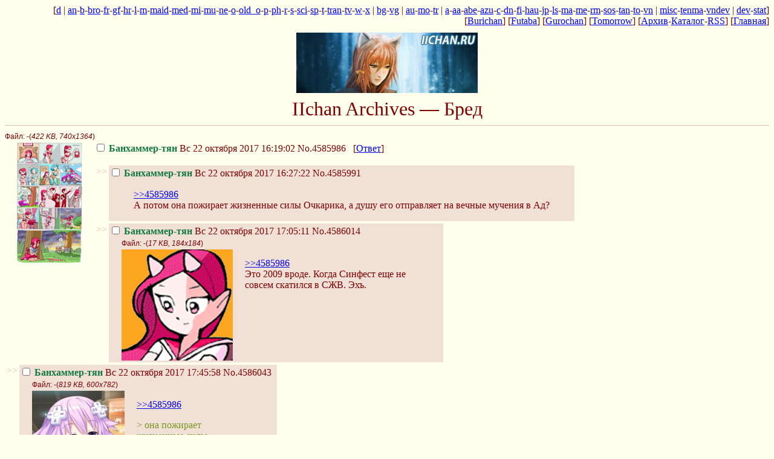

--- FILE ---
content_type: text/html;charset=UTF-8
request_url: https://ii.yakuji.moe/b/1127.html
body_size: 32264
content:
<!DOCTYPE html>
<html lang="ru">
<head>
  <title>IIchan Archives — Бред</title>
  <meta http-equiv="Content-Type" content="text/html; charset=utf-8">
  <link rel="shortcut icon" href="/iichan_b.ico">
  <link rel="stylesheet" type="text/css" href="/css/.global.css">
  <link rel="stylesheet" type="text/css" href="/css/futaba.css" title="Futaba">
  <link rel="alternate stylesheet" type="text/css" href="/css/burichan.css" title="Burichan">
  <link rel="alternate stylesheet" type="text/css" href="/css/gurochan.css" title="Gurochan">
  <link rel="alternate stylesheet" type="text/css" href="/css/tomorrow.css" title="Tomorrow">
  <script>
  var style_cookie="wakabastyle";
  </script>
  <script src="/wakaba3.js"></script>
</head>
<body class="replypage">
  <div class="adminbar">
    [<a href="/d/">d</a> | <a href="/an/">an</a>-<a href="/b/">b</a>-<a href="/bro/">bro</a>-<a href="/fr/">fr</a>-<a href="/gf/">gf</a>-<a href="/hr/">hr</a>-<a href="/l/">l</a>-<a href="/m/">m</a>-<a href="/maid/">maid</a>-<a href="/med/">med</a>-<a href="/mi/">mi</a>-<a href="/mu/">mu</a>-<a href="/ne/">ne</a>-<a href="/o/">o</a>-<a href="/old_o/">old_o</a>-<a href="/p/">p</a>-<a href="/ph/">ph</a>-<a href="/r/">r</a>-<a href="/s/">s</a>-<a href="/sci/">sci</a>-<a href="/sp/">sp</a>-<a href="/t/">t</a>-<a href="/tran/">tran</a>-<a href="/tv/">tv</a>-<a href="/w/">w</a>-<a href="/x/">x</a> | <a href="/bg/">bg</a>-<a href="/vg/">vg</a> | <a href="/au/">au</a>-<a href="/mo/">mo</a>-<a href="/tr/">tr</a> | <a href="/a/">a</a>-<a href="/aa/">aa</a>-<a href="/abe/">abe</a>-<a href="/azu/">azu</a>-<a href="/c/">c</a>-<a href="/dn/">dn</a>-<a href="/fi/">fi</a>-<a href="/hau/">hau</a>-<a href="/jp/">jp</a>-<a href="/ls/">ls</a>-<a href="/ma/">ma</a>-<a href="/me/">me</a>-<a href="/rm/">rm</a>-<a href="/sos/">sos</a>-<a href="/tan/">tan</a>-<a href="/to/">to</a>-<a href="/vn/">vn</a> | <a href="/misc/">misc</a>-<a href="/tenma/">tenma</a>-<a href="/vn/res/58470.html">vndev</a> | <a href="/dev/">dev</a>-<a href="/stat/">stat</a>]<br>
    [<a href="javascript:set_stylesheet('Burichan')">Burichan</a>] [<a href="javascript:set_stylesheet('Futaba')">Futaba</a>] [<a href="javascript:set_stylesheet('Gurochan')">Gurochan</a>] [<a href="javascript:set_stylesheet('Tomorrow')">Tomorrow</a>] [<a href="/b/arch/">Архив</a>-<a href="/b/catalogue.html">Каталог</a>-<a href="/b/feed.rss">RSS</a>] [<a href="/" target="_top">Главная</a>]
  </div>

  <div class="logo">
    <img class="banner" alt="" src="/misc/src/1211118709666.jpg" width="300" height="100"><br>
    IIchan Archives — Бред
  </div>

  <hr>

  <form id="delform" action="/wahaba/delete_post/a" method="post" name="delform">
    <div id="thread-4585986">
      <span class="filesize">Файл: <a target="_blank" href="/b/src/1508678342097.gif"></a> -(<em>422 KB, 740x1364</em>)</span><br>
      <a target="_blank" href="/b/src/1508678342097.gif"><img src="/b/thumb/1508678342097s.gif" width="108" height="200" alt="422" class="thumb"></a> <a name="4585986" id="4585986"></a> <label><input type="checkbox" name="delete" value="4585986"> <span class="filetitle"></span> <span class="postername">Банхаммер-тян</span> Вс 22 октября 2017 16:19:02</label> <span class="reflink"><a href="./res/4585986.html#i4585986">No.4585986</a></span> &nbsp; [<a href="./res/4585986.html">Ответ</a>]
      <blockquote>
      </blockquote>

      <table>
        <tbody>
          <tr>
            <td class="doubledash">&gt;&gt;</td>
            <td class="reply" id="reply4585991" style="position: relative">
              <a name="4585991" id="4585991"></a> <label><input type="checkbox" name="delete" value="4585991"> <span class="replytitle"></span> <span class="commentpostername">Банхаммер-тян</span> Вс 22 октября 2017 16:27:22</label> <span class="reflink"><a href="./res/4585986.html#i4585991">No.4585991</a></span> &nbsp;
              <blockquote>
                <p><a href="/b/res/4585986.html" onclick="highlight(4585986)">&gt;&gt;4585986</a><br>
                А потом она пожирает жизненные силы Очкарика, а душу его отправляет на вечные мучения в Ад?</p>
              </blockquote>
            </td>
          </tr>
        </tbody>
      </table>

      <table>
        <tbody>
          <tr>
            <td class="doubledash">&gt;&gt;</td>
            <td class="reply" id="reply4586014" style="position: relative">
              <a name="4586014" id="4586014"></a> <label><input type="checkbox" name="delete" value="4586014"> <span class="replytitle"></span> <span class="commentpostername">Банхаммер-тян</span> Вс 22 октября 2017 17:05:11</label> <span class="reflink"><a href="./res/4585986.html#i4586014">No.4586014</a></span> &nbsp;<br>
              <span class="filesize">Файл: <a target="_blank" href="/b/src/1508681111525.png"></a> -(<em>17 KB, 184x184</em>)</span><br>
              <a target="_blank" href="/b/src/1508681111525.png"><img src="/b/thumb/1508681111525s.png" width="184" height="184" alt="17" class="thumb"></a>
              <blockquote>
                <p><a href="/b/res/4585986.html" onclick="highlight(4585986)">&gt;&gt;4585986</a><br>
                Это 2009 вроде. Когда Синфест еще не совсем скатился в СЖВ. Эхъ.</p>
              </blockquote>
            </td>
          </tr>
        </tbody>
      </table>

      <table>
        <tbody>
          <tr>
            <td class="doubledash">&gt;&gt;</td>
            <td class="reply" id="reply4586043" style="position: relative">
              <a name="4586043" id="4586043"></a> <label><input type="checkbox" name="delete" value="4586043"> <span class="replytitle"></span> <span class="commentpostername">Банхаммер-тян</span> Вс 22 октября 2017 17:45:58</label> <span class="reflink"><a href="./res/4585986.html#i4586043">No.4586043</a></span> &nbsp;<br>
              <span class="filesize">Файл: <a target="_blank" href="/b/src/1508683558384.png"></a> -(<em>819 KB, 600x782</em>)</span><br>
              <a target="_blank" href="/b/src/1508683558384.png"><img src="/b/thumb/1508683558384s.png" width="153" height="200" alt="819" class="thumb"></a>
              <blockquote>
                <p><a href="/b/res/4585986.html" onclick="highlight(4585986)">&gt;&gt;4585986</a>
                </p>

                <blockquote class="unkfunc">
                  &gt; она пожирает жизненные силы Очкарика
                </blockquote>

                <p>А он и не против.</p>
              </blockquote>
            </td>
          </tr>
        </tbody>
      </table>

      <table>
        <tbody>
          <tr>
            <td class="doubledash">&gt;&gt;</td>
            <td class="reply" id="reply4586051" style="position: relative">
              <a name="4586051" id="4586051"></a> <label><input type="checkbox" name="delete" value="4586051"> <span class="replytitle"></span> <span class="commentpostername">Банхаммер-тян</span> Вс 22 октября 2017 17:53:05</label> <span class="reflink"><a href="./res/4585986.html#i4586051">No.4586051</a></span> &nbsp;
              <blockquote>
                <p><a href="/b/res/4585986.html#4586043" onclick="highlight(4586043)">&gt;&gt;4586043</a><br>
                Ага.<br>
                Я бы ещё посмотрел как отец её наказывает. Там явно много пропущено.</p>
              </blockquote>
            </td>
          </tr>
        </tbody>
      </table>
    </div>
    <!--thread-->
    <br clear="left">

    <hr>

    <div id="thread-4584270">
      <span class="filesize">Файл: <a target="_blank" href="/b/src/1508456180042.jpg"></a> -(<em>807 KB, 990x1430</em>)</span><br>
      <a target="_blank" href="/b/src/1508456180042.jpg"><img src="/b/thumb/1508456180042s.jpg" width="138" height="200" alt="807" class="thumb"></a> <a name="4584270" id="4584270"></a> <label><input type="checkbox" name="delete" value="4584270"> <span class="filetitle"></span> <span class="postername">Банхаммер-тян</span> Пт 20 октября 2017 02:36:20</label> <span class="reflink"><a href="./res/4584270.html#i4584270">No.4584270</a></span> &nbsp; [<a href="./res/4584270.html">Ответ</a>]
      <blockquote>
        <p>Как перестать бояться казаться глупым? Ведь глупость в глазах смотрящего, а смотрящий он всем руководит, значит главный. А если он главный, значит всех сильнее, а в чем сила? А ни в чем. А как это? Да вот так. В деньгах вся сила, значит я глупый только потому, что так выгодно деньгам. А что значит нужно сделать? Нужно отказаться от денег, а как отказаться от денег? Выращивать еду самому, а где выращивать еду самому? А в тайге, а кто в тайге мои друзья? Лисы да медведи.</p>
      </blockquote>
      <span class="omittedposts">Пропущено 4 сообщений и 1 изображений. Для просмотра нажмите "Ответ".</span>
      <table>
        <tbody>
          <tr>
            <td class="doubledash">&gt;&gt;</td>
            <td class="reply" id="reply4584299" style="position: relative">
              <a name="4584299" id="4584299"></a> <label><input type="checkbox" name="delete" value="4584299"> <span class="replytitle"></span> <span class="commentpostername">Банхаммер-тян</span> Пт 20 октября 2017 06:43:03</label> <span class="reflink"><a href="./res/4584270.html#i4584299">No.4584299</a></span> &nbsp;
              <blockquote>
                <p><a href="/b/res/4584270.html#4584296" onclick="highlight(4584296)">&gt;&gt;4584296</a><br>
                ФСБ.</p>
              </blockquote>
            </td>
          </tr>
        </tbody>
      </table>

      <table>
        <tbody>
          <tr>
            <td class="doubledash">&gt;&gt;</td>
            <td class="reply" id="reply4585272" style="position: relative">
              <a name="4585272" id="4585272"></a> <label><input type="checkbox" name="delete" value="4585272"> <span class="replytitle"></span> <span class="commentpostername">Банхаммер-тян</span> Сб 21 октября 2017 16:20:40</label> <span class="reflink"><a href="./res/4584270.html#i4585272">No.4585272</a></span> &nbsp;
              <blockquote>
                <p><a href="/b/res/4584270.html#4584292" onclick="highlight(4584292)">&gt;&gt;4584292</a><br>
                Так и пофигистом можно стать. Кстати говоря, есть мнение, что все пофигисты - это крайне впечатлительные личности. От стесняш отличаються не тем, что у них самолюбия меньше (может быть и наоборот), а тем, что применяют более удобный для них шаблон поведения.<br>
                Даже когда тебя явно пытаются задеть, ты можешь сделать вид, что тебе по барабану, даже если задели тебя очень сильно. И все вокруг нормально к этому отнесутся, ведь им уже известно, что ты такой-то крутой и непоколебимый.<br>
                Еще кто-то может прибежать в тред и заявить, что нужно <em>быть собой</em>. Минус довольно очевиден и он заключаеться в том, что это далеко не всегда выгодно. Можешь оказаться в проиграше, когда попадешь в ситуацию, где все твои конкуренты пытаються казаться лучше, чем это есть на самом деле. При устройстве на работу, например.<br>
                Но нужно уметь это ваше <em>быть собой</em>, иначе все остальное в вашем исполнении будет выглядеть гораздо хуже.</p>
              </blockquote>
            </td>
          </tr>
        </tbody>
      </table>

      <table>
        <tbody>
          <tr>
            <td class="doubledash">&gt;&gt;</td>
            <td class="reply" id="reply4585317" style="position: relative">
              <a name="4585317" id="4585317"></a> <label><input type="checkbox" name="delete" value="4585317"> <span class="replytitle"></span> <span class="commentpostername">Банхаммер-тян</span> Сб 21 октября 2017 17:30:55</label> <span class="reflink"><a href="./res/4584270.html#i4585317">No.4585317</a></span> &nbsp;<br>
              <span class="filesize">Файл: <a target="_blank" href="/b/src/1508596255497.png"></a> -(<em>93 KB, 512x512</em>)</span><br>
              <a target="_blank" href="/b/src/1508596255497.png"><img src="/b/thumb/1508596255497s.png" width="200" height="200" alt="93" class="thumb"></a>
              <blockquote>
                <p><a href="/b/res/4584270.html#4585272" onclick="highlight(4585272)">&gt;&gt;4585272</a><br>
                Быть собой —&nbsp;глупая фраза. Человек внутри пуст. Чтобы начать выполнять любые функции, ему нужно одеть персону, которая суть есть его шаблон поведения. Их можно менять как перчатки, в одной ситуации одна, в другой другая. Их можно контролировать, а то при стрессовой ситуации вылезет какой-нибудь <span class="spoiler">джекфрост</span> нытик-социофоб и ты раскиснешь.<br>
                Дискасс.</p>
              </blockquote>
            </td>
          </tr>
        </tbody>
      </table>

      <table>
        <tbody>
          <tr>
            <td class="doubledash">&gt;&gt;</td>
            <td class="reply" id="reply4585321" style="position: relative">
              <a name="4585321" id="4585321"></a> <label><input type="checkbox" name="delete" value="4585321"> <span class="replytitle"></span> <span class="commentpostername">Банхаммер-тян</span> Сб 21 октября 2017 17:37:21</label> <span class="reflink"><a href="./res/4584270.html#i4585321">No.4585321</a></span> &nbsp;<br>
              <span class="filesize">Файл: <a target="_blank" href="/b/src/1508596641102.png"></a> -(<em>125 KB, 480x336</em>)</span><br>
              <a target="_blank" href="/b/src/1508596641102.png"><img src="/b/thumb/1508596641102s.png" width="200" height="140" alt="125" class="thumb"></a>
              <blockquote>
                <p><a href="/b/res/4584270.html#4585317" onclick="highlight(4585317)">&gt;&gt;4585317</a>
                </p>

                <blockquote class="unkfunc">
                  &gt;Дискасс.
                </blockquote>

                <p>Какой может быть дискурс, если в пирсонке философия и психология уровня Опёнка? Для самых маленьких. При всей моей любви к серии.</p>
              </blockquote>
            </td>
          </tr>
        </tbody>
      </table>

      <table>
        <tbody>
          <tr>
            <td class="doubledash">&gt;&gt;</td>
            <td class="reply" id="reply4585328" style="position: relative">
              <a name="4585328" id="4585328"></a> <label><input type="checkbox" name="delete" value="4585328"> <span class="replytitle"></span> <span class="commentpostername">Банхаммер-тян</span> Сб 21 октября 2017 17:48:38</label> <span class="reflink"><a href="./res/4584270.html#i4585328">No.4585328</a></span> &nbsp;<br>
              <span class="filesize">Файл: <a target="_blank" href="/b/src/1508597318016.png"></a> -(<em>498 KB, 800x687</em>)</span><br>
              <a target="_blank" href="/b/src/1508597318016.png"><img src="/b/thumb/1508597318016s.png" width="200" height="171" alt="498" class="thumb"></a>
              <blockquote>
                <p><a href="/b/res/4584270.html#4585317" onclick="highlight(4585317)">&gt;&gt;4585317</a><br>
                Глупая фраза — "<em>такая-то фраза</em> — глупая фраза". "Будь собой" = "Не задумывайся о своем поведении, а веди себя так, как получается".</p>
              </blockquote>
            </td>
          </tr>
        </tbody>
      </table>

      <table>
        <tbody>
          <tr>
            <td class="doubledash">&gt;&gt;</td>
            <td class="reply" id="reply4585330" style="position: relative">
              <a name="4585330" id="4585330"></a> <label><input type="checkbox" name="delete" value="4585330"> <span class="replytitle"></span> <span class="commentpostername">Банхаммер-тян</span> Сб 21 октября 2017 18:02:07</label> <span class="reflink"><a href="./res/4584270.html#i4585330">No.4585330</a></span> &nbsp;
              <blockquote>
                <p><a href="/b/res/4584270.html#4584292" onclick="highlight(4584292)">&gt;&gt;4584292</a><br>
                Крайне люблю себя, эгоист в терминальной стадии, настолько, что на мнение других людей обо мне максимально плевать, твой аргумент инвалид.</p>
              </blockquote>
            </td>
          </tr>
        </tbody>
      </table>

      <table>
        <tbody>
          <tr>
            <td class="doubledash">&gt;&gt;</td>
            <td class="reply" id="reply4585389" style="position: relative">
              <a name="4585389" id="4585389"></a> <label><input type="checkbox" name="delete" value="4585389"> <span class="replytitle"></span> <span class="commentpostername">Банхаммер-тян</span> Сб 21 октября 2017 20:09:13</label> <span class="reflink"><a href="./res/4584270.html#i4585389">No.4585389</a></span> &nbsp;<br>
              <span class="filesize">Файл: <a target="_blank" href="/b/src/1508605753974.jpg"></a> -(<em>122 KB, 1000x1199</em>)</span><br>
              <a target="_blank" href="/b/src/1508605753974.jpg"><img src="/b/thumb/1508605753974s.jpg" width="166" height="200" alt="122" class="thumb"></a>
              <blockquote>
                <p><a href="/b/res/4584270.html#4585321" onclick="highlight(4585321)">&gt;&gt;4585321</a><br>
                Просто когда десятилетия попыток быть собой приводят к разброду и шатанию, а несколько месяцев контроля и лицемерия просто делают своё дело — я позволю себе с персонкой согласиться <span class="spoiler">Хотя всё полезное что в ней есть — подано весьма инфантильно, да и не надо с ней соглашаться, чтобы мысли триггернули поток размышлений на тему своей личности</span></p>
              </blockquote>
            </td>
          </tr>
        </tbody>
      </table>

      <table>
        <tbody>
          <tr>
            <td class="doubledash">&gt;&gt;</td>
            <td class="reply" id="reply4585431" style="position: relative">
              <a name="4585431" id="4585431"></a> <label><input type="checkbox" name="delete" value="4585431"> <span class="replytitle"></span> <span class="commentpostername">Банхаммер-тян</span> Сб 21 октября 2017 20:53:27</label> <span class="reflink"><a href="./res/4584270.html#i4585431">No.4585431</a></span> &nbsp;<br>
              <span class="filesize">Файл: <a target="_blank" href="/b/src/1508608407126.jpg"></a> -(<em>23 KB, 275x240</em>)</span><br>
              <a target="_blank" href="/b/src/1508608407126.jpg"><img src="/b/thumb/1508608407126s.jpg" width="200" height="174" alt="23" class="thumb"></a>
              <blockquote>
                <p><a href="/b/res/4584270.html#4585328" onclick="highlight(4585328)">&gt;&gt;4585328</a><br>
                Именно.<br>
                <a href="/b/res/4584270.html#4585389" onclick="highlight(4585389)">&gt;&gt;4585389</a></p>

                <blockquote class="unkfunc">
                  &gt;когда десятилетия попыток быть собой приводят к разброду и шатанию
                </blockquote>

                <p>То проблема в тебе. Ну, когда у тебя в приоритете честность с самим собой, а не то, как это все выглядит, то последствия от взаемодействий с другими человеками могут быть ужасными. Даже если ты очень хороший человек. Зато приятно, когда оказывается, что ты кому-то хоть немного понравился. Настоящий ты, а не твой отыгрыш ради достиженя цели.</p>
              </blockquote>
            </td>
          </tr>
        </tbody>
      </table>

      <table>
        <tbody>
          <tr>
            <td class="doubledash">&gt;&gt;</td>
            <td class="reply" id="reply4585542" style="position: relative">
              <a name="4585542" id="4585542"></a> <label><input type="checkbox" name="delete" value="4585542"> <span class="replytitle"></span> <span class="commentpostername">Банхаммер-тян</span> Сб 21 октября 2017 22:10:47</label> <span class="reflink"><a href="./res/4584270.html#i4585542">No.4585542</a></span> &nbsp;<br>
              <span class="filesize">Файл: <a target="_blank" href="/b/src/1508613047136.png"></a> -(<em>83 KB, 206x309</em>)</span><br>
              <a target="_blank" href="/b/src/1508613047136.png"><img src="/b/thumb/1508613047136s.png" width="133" height="200" alt="83" class="thumb"></a>
              <blockquote>
                <p><a href="/b/res/4584270.html#4585431" onclick="highlight(4585431)">&gt;&gt;4585431</a><br>
                Я очень долго искал своего настоящего себя и не нашёл. ЧЯДНТ? <span class="spoiler">Настоящий Я оказался всего лишь органической платформой для запуска личностей, всё что моего настоящего себя есть это физическое состояние, гормональный фон и моск</span></p>
              </blockquote>
            </td>
          </tr>
        </tbody>
      </table>

      <table>
        <tbody>
          <tr>
            <td class="doubledash">&gt;&gt;</td>
            <td class="reply" id="reply4585927" style="position: relative">
              <a name="4585927" id="4585927"></a> <label><input type="checkbox" name="delete" value="4585927"> <span class="replytitle"></span> <span class="commentpostername">Банхаммер-тян</span> Вс 22 октября 2017 15:18:01</label> <span class="reflink"><a href="./res/4584270.html#i4585927">No.4585927</a></span> &nbsp;<br>
              <span class="filesize">Файл: <a target="_blank" href="/b/src/1508674681332.jpg"></a> -(<em>29 KB, 480x270</em>)</span><br>
              <a target="_blank" href="/b/src/1508674681332.jpg"><img src="/b/thumb/1508674681332s.jpg" width="200" height="112" alt="29" class="thumb"></a>
              <blockquote>
                <p><a href="/b/res/4584270.html#4585542" onclick="highlight(4585542)">&gt;&gt;4585542</a><br>
                А не нужно было ожыдать чего-то волшебного.<br>
                Да, человек - это такой ментальный франкенштейн, который впитывает в себя частички всх этх шаблонов поведения из внешней среды. В самом начале пуст. А как же иначе?<br>
                Все что ты "насобирал" уже стало частью тебя. Вот только что из этого использовать, а что выбросить - решать тебе. Это и есть поиск себя.<br>
                И вот появилась еще одна задачка. Как сделать этот самый <em>выбор</em>? Ведь делать его будешь ты, а значит он будет зависеть от того, кем ты являешься в момент выбора, а это, в свою очередь, зависит от предыдущего выбора и т.д. Ну, короче говоря, упирается все во внешнюю среду. Свободы воли нет и все дела. Приехали.<br>
                Казалось бы, что тогда уж плевать как себя вести и что делать. Может и так. Но потом может внезапно оказатся, что ты будешь во всем и всегда приходить к примерно такому же выводу, что и ОП.<br>
                Мораль сей басни в том, что нет её, морали. Ну и что с того, что нет?</p>
              </blockquote>
            </td>
          </tr>
        </tbody>
      </table>
    </div>
    <!--thread-->
    <br clear="left">

    <hr>

    <div id="thread-4585624">
      <span class="filesize">Файл: <a target="_blank" href="/b/src/1508620511962.gif"></a> -(<em>176 KB, 903x1024</em>)</span><br>
      <a target="_blank" href="/b/src/1508620511962.gif"><img src="/b/thumb/1508620511962s.gif" width="176" height="200" alt="176" class="thumb"></a> <a name="4585624" id="4585624"></a> <label><input type="checkbox" name="delete" value="4585624"> <span class="filetitle"></span> <span class="postername">Банхаммер-тян</span> Вс 22 октября 2017 00:15:11</label> <span class="reflink"><a href="./res/4585624.html#i4585624">No.4585624</a></span> &nbsp; [<a href="./res/4585624.html">Ответ</a>]
      <blockquote>
      </blockquote>

      <table>
        <tbody>
          <tr>
            <td class="doubledash">&gt;&gt;</td>
            <td class="reply" id="reply4585629" style="position: relative">
              <a name="4585629" id="4585629"></a> <label><input type="checkbox" name="delete" value="4585629"> <span class="replytitle"></span> <span class="commentpostername">Банхаммер-тян</span> Вс 22 октября 2017 00:23:19</label> <span class="reflink"><a href="./res/4585624.html#i4585629">No.4585629</a></span> &nbsp;
              <blockquote>
                <p>Всегда бесили такие рисунки в учебнике. Биология это должно быть здорово, чтобы охреневать от полноты и разнообразия жизни вокруг. А в качестве иллюстрации тебе дают вот такое, словно художнику редактор пересказывал мемуары Левенгука в вольном переводе с голландского. Я все виды соцветий наизусть знал и что, думаете, мог соотнести свои знания с сорняков в огороде? Нет, потому что на рисунках были палочки и кружочки.</p>
              </blockquote>
            </td>
          </tr>
        </tbody>
      </table>

      <table>
        <tbody>
          <tr>
            <td class="doubledash">&gt;&gt;</td>
            <td class="reply" id="reply4585645" style="position: relative">
              <a name="4585645" id="4585645"></a> <label><input type="checkbox" name="delete" value="4585645"> <span class="replytitle"></span> <span class="commentpostername">Банхаммер-тян</span> Вс 22 октября 2017 00:49:16</label> <span class="reflink"><a href="./res/4585624.html#i4585645">No.4585645</a></span> &nbsp;
              <blockquote>
                <p><a href="/b/res/4585624.html#4585629" onclick="highlight(4585629)">&gt;&gt;4585629</a><br>
                У меня потому была хорошая цветная книжка. Которую родители не знаю как даже достали в начале девяностых.</p>
              </blockquote>
            </td>
          </tr>
        </tbody>
      </table>

      <table>
        <tbody>
          <tr>
            <td class="doubledash">&gt;&gt;</td>
            <td class="reply" id="reply4585649" style="position: relative">
              <a name="4585649" id="4585649"></a> <label><input type="checkbox" name="delete" value="4585649"> <span class="replytitle"></span> <span class="commentpostername">Банхаммер-тян</span> Вс 22 октября 2017 00:54:12</label> <span class="reflink"><a href="./res/4585624.html#i4585649">No.4585649</a></span> &nbsp;
              <blockquote>
                <p><a href="/b/res/4585624.html#4585645" onclick="highlight(4585645)">&gt;&gt;4585645</a><br>
                А ты стар. Ты - Суперстар?</p>
              </blockquote>
            </td>
          </tr>
        </tbody>
      </table>

      <table>
        <tbody>
          <tr>
            <td class="doubledash">&gt;&gt;</td>
            <td class="reply" id="reply4585650" style="position: relative">
              <a name="4585650" id="4585650"></a> <label><input type="checkbox" name="delete" value="4585650"> <span class="replytitle"></span> <span class="commentpostername">Банхаммер-тян</span> Вс 22 октября 2017 00:56:18</label> <span class="reflink"><a href="./res/4585624.html#i4585650">No.4585650</a></span> &nbsp;
              <blockquote>
                <p><a href="/b/res/4585624.html#4585645" onclick="highlight(4585645)">&gt;&gt;4585645</a><br>
                Толстая энциклопедия в черной обложке, поверх которой цветной лист?</p>
              </blockquote>
            </td>
          </tr>
        </tbody>
      </table>

      <table>
        <tbody>
          <tr>
            <td class="doubledash">&gt;&gt;</td>
            <td class="reply" id="reply4585668" style="position: relative">
              <a name="4585668" id="4585668"></a> <label><input type="checkbox" name="delete" value="4585668"> <span class="replytitle"></span> <span class="commentpostername">Банхаммер-тян</span> Вс 22 октября 2017 02:22:13</label> <span class="reflink"><a href="./res/4585624.html#i4585668">No.4585668</a></span> &nbsp;<br>
              <span class="filesize">Файл: <a target="_blank" href="/b/src/1508628133645.png"></a> -(<em>48 KB, 659x276</em>)</span><br>
              <a target="_blank" href="/b/src/1508628133645.png"><img src="/b/thumb/1508628133645s.png" width="200" height="83" alt="48" class="thumb"></a>
              <blockquote>
                <p><a href="/b/res/4585624.html#4585650" onclick="highlight(4585650)">&gt;&gt;4585650</a><br>
                У меня была точно розоватая вообще про биологию, серьезная научная книжка, ее дед достал примерно в 92, потом уже позже серая, определитель всяких растений и животных России. Также были еще с СССР книжки, энциклопедия по насекомым, и да, такая черная в цветной обложке с фотками. Там были черно-белые фотки и редко цветные страницы. Помню хорошо одну с тигром.</p>

                <p>Еще помню что в энциклопедии по насекомым была бабочка зорька и какая-то ярко-зеленая жужелица, которые в моем детстве тут водились во дворе. Потом перестали. Тут была раньше богаче природа.</p>
              </blockquote>
            </td>
          </tr>
        </tbody>
      </table>

      <table>
        <tbody>
          <tr>
            <td class="doubledash">&gt;&gt;</td>
            <td class="reply" id="reply4585833" style="position: relative">
              <a name="4585833" id="4585833"></a> <label><input type="checkbox" name="delete" value="4585833"> <span class="replytitle"></span> <span class="commentpostername">Банхаммер-тян</span> Вс 22 октября 2017 14:04:45</label> <span class="reflink"><a href="./res/4585624.html#i4585833">No.4585833</a></span> &nbsp;
              <blockquote>
                <p><a href="/b/res/4585624.html#4585668" onclick="highlight(4585668)">&gt;&gt;4585668</a><br>
                Там, где я живу, наоборот, сейчас лучше с природой обстоят дела. Лет 10 уже богомолы частенько попадаются, а раньше я их не видел.</p>
              </blockquote>
            </td>
          </tr>
        </tbody>
      </table>
    </div>
    <!--thread-->
    <br clear="left">

    <hr>

    <div id="thread-4584517">
      <span class="filesize">Файл: <a target="_blank" href="/b/src/1508504776056.jpg"></a> -(<em>334 KB, 2560x1440</em>)</span><br>
      <a target="_blank" href="/b/src/1508504776056.jpg"><img src="/b/thumb/1508504776056s.jpg" width="200" height="112" alt="334" class="thumb"></a> <a name="4584517" id="4584517"></a> <label><input type="checkbox" name="delete" value="4584517"> <span class="filetitle">Не могу найти пасту</span> <span class="postername">Банхаммер-тян</span> Пт 20 октября 2017 16:06:16</label> <span class="reflink"><a href="./res/4584517.html#i4584517">No.4584517</a></span> &nbsp; [<a href="./res/4584517.html">Ответ</a>]
      <blockquote>
        <p>Лет эдак пять назад наткнулся на пасту. Не могу ее найти.<br>
        Что я помню, так там говорилось, мол, однажды ты полюбишь, будешь счастлив, но потом тебя бросят и ты возненавидишь всех женщин.<br>
        Лол.</p>
      </blockquote>

      <table>
        <tbody>
          <tr>
            <td class="doubledash">&gt;&gt;</td>
            <td class="reply" id="reply4584525" style="position: relative">
              <a name="4584525" id="4584525"></a> <label><input type="checkbox" name="delete" value="4584525"> <span class="replytitle"></span> <span class="commentpostername">Банхаммер-тян</span> Пт 20 октября 2017 16:25:38</label> <span class="reflink"><a href="./res/4584517.html#i4584525">No.4584525</a></span> &nbsp;<br>
              <span class="filesize">Файл: <a target="_blank" href="/b/src/1508505938091.jpg"></a> -(<em>324 KB, 850x563</em>)</span><br>
              <a target="_blank" href="/b/src/1508505938091.jpg"><img src="/b/thumb/1508505938091s.jpg" width="200" height="132" alt="324" class="thumb"></a>
              <blockquote>
                <p><a href="/b/res/4584517.html" onclick="highlight(4584517)">&gt;&gt;4584517</a><br>
                Судя по всему, ты уже ухватил суть, значит, паста не нужна.</p>
              </blockquote>
            </td>
          </tr>
        </tbody>
      </table>

      <table>
        <tbody>
          <tr>
            <td class="doubledash">&gt;&gt;</td>
            <td class="reply" id="reply4585819" style="position: relative">
              <a name="4585819" id="4585819"></a> <label><input type="checkbox" name="delete" value="4585819"> <span class="replytitle"></span> <span class="commentpostername">Банхаммер-тян</span> Вс 22 октября 2017 13:36:53</label> <span class="reflink"><a href="./res/4584517.html#i4585819">No.4585819</a></span> &nbsp;<br>
              <span class="filesize">Файл: <a target="_blank" href="/b/src/1508668613102.jpg"></a> -(<em>18 KB, 256x256</em>)</span><br>
              <a target="_blank" href="/b/src/1508668613102.jpg"><img src="/b/thumb/1508668613102s.jpg" width="200" height="200" alt="18" class="thumb"></a>
              <blockquote>
                <p>Эта паста чистая правда</p>
              </blockquote>
            </td>
          </tr>
        </tbody>
      </table>
    </div>
    <!--thread-->
    <br clear="left">

    <hr>

    <div id="thread-4585334">
      <span class="filesize">Файл: <a target="_blank" href="/b/src/1508598561065.jpg"></a> -(<em>44 KB, 400x400</em>)</span><br>
      <a target="_blank" href="/b/src/1508598561065.jpg"><img src="/b/thumb/1508598561065s.jpg" width="200" height="200" alt="44" class="thumb"></a> <a name="4585334" id="4585334"></a> <label><input type="checkbox" name="delete" value="4585334"> <span class="filetitle"></span> <span class="postername">Банхаммер-тян</span> Сб 21 октября 2017 18:09:21</label> <span class="reflink"><a href="./res/4585334.html#i4585334">No.4585334</a></span> &nbsp; [<a href="./res/4585334.html">Ответ</a>]
      <blockquote>
        <p>Где рисуете пиксель арт ? что за программа ?</p>
      </blockquote>
      <span class="omittedposts">Пропущено 2 сообщений. Для просмотра нажмите "Ответ".</span>
      <table>
        <tbody>
          <tr>
            <td class="doubledash">&gt;&gt;</td>
            <td class="reply" id="reply4585416" style="position: relative">
              <a name="4585416" id="4585416"></a> <label><input type="checkbox" name="delete" value="4585416"> <span class="replytitle"></span> <span class="commentpostername">Банхаммер-тян</span> Сб 21 октября 2017 20:36:56</label> <span class="reflink"><a href="./res/4585334.html#i4585416">No.4585416</a></span> &nbsp;
              <blockquote>
                <p>Pro Motion NG - <a href="https://www.cosmigo.com/" rel="nofollow">https://www.cosmigo.com/</a></p>
              </blockquote>
            </td>
          </tr>
        </tbody>
      </table>

      <table>
        <tbody>
          <tr>
            <td class="doubledash">&gt;&gt;</td>
            <td class="reply" id="reply4585514" style="position: relative">
              <a name="4585514" id="4585514"></a> <label><input type="checkbox" name="delete" value="4585514"> <span class="replytitle"></span> <span class="commentpostername">Банхаммер-тян</span> Сб 21 октября 2017 21:48:05</label> <span class="reflink"><a href="./res/4585334.html#i4585514">No.4585514</a></span> &nbsp;
              <blockquote>
                <p><a href="/b/res/4585334.html" onclick="highlight(4585334)">&gt;&gt;4585334</a><br>
                Mtpaint, последняя версия была в 2011 году.</p>
              </blockquote>
            </td>
          </tr>
        </tbody>
      </table>

      <table>
        <tbody>
          <tr>
            <td class="doubledash">&gt;&gt;</td>
            <td class="reply" id="reply4585605" style="position: relative">
              <a name="4585605" id="4585605"></a> <label><input type="checkbox" name="delete" value="4585605"> <span class="replytitle"></span> <span class="commentpostername">Банхаммер-тян</span> Сб 21 октября 2017 23:50:00</label> <span class="reflink"><a href="./res/4585334.html#i4585605">No.4585605</a></span> &nbsp;
              <blockquote>
                <p>Pixelformer</p>
              </blockquote>
            </td>
          </tr>
        </tbody>
      </table>

      <table>
        <tbody>
          <tr>
            <td class="doubledash">&gt;&gt;</td>
            <td class="reply" id="reply4585607" style="position: relative">
              <a name="4585607" id="4585607"></a> <label><input type="checkbox" name="delete" value="4585607"> <span class="replytitle"></span> <span class="commentpostername">Банхаммер-тян</span> Сб 21 октября 2017 23:55:09</label> <span class="reflink"><a href="./res/4585334.html#i4585607">No.4585607</a></span> &nbsp;
              <blockquote>
                <p>PaintNet</p>
              </blockquote>
            </td>
          </tr>
        </tbody>
      </table>

      <table>
        <tbody>
          <tr>
            <td class="doubledash">&gt;&gt;</td>
            <td class="reply" id="reply4585625" style="position: relative">
              <a name="4585625" id="4585625"></a> <label><input type="checkbox" name="delete" value="4585625"> <span class="replytitle"></span> <span class="commentpostername">Банхаммер-тян</span> Вс 22 октября 2017 00:16:25</label> <span class="reflink"><a href="./res/4585334.html#i4585625">No.4585625</a></span> &nbsp;
              <blockquote>
                <p>Aseprite.</p>
              </blockquote>
            </td>
          </tr>
        </tbody>
      </table>

      <table>
        <tbody>
          <tr>
            <td class="doubledash">&gt;&gt;</td>
            <td class="reply" id="reply4585672" style="position: relative">
              <a name="4585672" id="4585672"></a> <label><input type="checkbox" name="delete" value="4585672"> <span class="replytitle"></span> <span class="commentpostername">Банхаммер-тян</span> Вс 22 октября 2017 02:38:25</label> <span class="reflink"><a href="./res/4585334.html#i4585672">No.4585672</a></span> &nbsp;
              <blockquote>
                <p>minecraft</p>
              </blockquote>
            </td>
          </tr>
        </tbody>
      </table>

      <table>
        <tbody>
          <tr>
            <td class="doubledash">&gt;&gt;</td>
            <td class="reply" id="reply4585687" style="position: relative">
              <a name="4585687" id="4585687"></a> <label><input type="checkbox" name="delete" value="4585687"> <span class="replytitle"></span> <span class="commentpostername">Банхаммер-тян</span> Вс 22 октября 2017 03:23:48</label> <span class="reflink"><a href="./res/4585334.html#i4585687">No.4585687</a></span> &nbsp;
              <blockquote>
                <p>160,160, -1000,160, -237,460</p>
              </blockquote>
            </td>
          </tr>
        </tbody>
      </table>

      <table>
        <tbody>
          <tr>
            <td class="doubledash">&gt;&gt;</td>
            <td class="reply" id="reply4585731" style="position: relative">
              <a name="4585731" id="4585731"></a> <label><input type="checkbox" name="delete" value="4585731"> <span class="replytitle"></span> <span class="commentpostername">Банхаммер-тян</span> Вс 22 октября 2017 10:08:19</label> <span class="reflink"><a href="./res/4585334.html#i4585731">No.4585731</a></span> &nbsp;
              <blockquote>
                <p><a href="/b/res/4585334.html#4585687" onclick="highlight(4585687)">&gt;&gt;4585687</a><br>
                Ну и зачем? Они же не умственно отсталые. Посмотри что ты наделал, конспиратор. Эх.</p>
              </blockquote>
            </td>
          </tr>
        </tbody>
      </table>

      <table>
        <tbody>
          <tr>
            <td class="doubledash">&gt;&gt;</td>
            <td class="reply" id="reply4585755" style="position: relative">
              <a name="4585755" id="4585755"></a> <label><input type="checkbox" name="delete" value="4585755"> <span class="replytitle"></span> <span class="commentpostername">Банхаммер-тян</span> Вс 22 октября 2017 11:00:58</label> <span class="reflink"><a href="./res/4585334.html#i4585755">No.4585755</a></span> &nbsp;
              <blockquote>
                <p><a href="/b/res/4585334.html#4585731" onclick="highlight(4585731)">&gt;&gt;4585731</a><br>
                А что делать если отсталый? =С</p>
              </blockquote>
            </td>
          </tr>
        </tbody>
      </table>

      <table>
        <tbody>
          <tr>
            <td class="doubledash">&gt;&gt;</td>
            <td class="reply" id="reply4585763" style="position: relative">
              <a name="4585763" id="4585763"></a> <label><input type="checkbox" name="delete" value="4585763"> <span class="replytitle"></span> <span class="commentpostername">Банхаммер-тян</span> Вс 22 октября 2017 11:22:11</label> <span class="reflink"><a href="./res/4585334.html#i4585763">No.4585763</a></span> &nbsp;<br>
              <span class="filesize">Файл: <a target="_blank" href="/b/src/1508660531224.jpg"></a> -(<em>100 KB, 564x705</em>)</span><br>
              <a target="_blank" href="/b/src/1508660531224.jpg"><img src="/b/thumb/1508660531224s.jpg" width="160" height="200" alt="100" class="thumb"></a>
              <blockquote>
                <p><a href="/b/res/4585334.html#4585755" onclick="highlight(4585755)">&gt;&gt;4585755</a><br>
                Радоваться жизни.</p>
              </blockquote>
            </td>
          </tr>
        </tbody>
      </table>
    </div>
    <!--thread-->
    <br clear="left">

    <hr>

    <div id="thread-4585450">
      <span class="filesize">Файл: <a target="_blank" href="/b/src/1508609457676.jpg"></a> -(<em>49 KB, 700x476</em>)</span><br>
      <a target="_blank" href="/b/src/1508609457676.jpg"><img src="/b/thumb/1508609457676s.jpg" width="200" height="136" alt="49" class="thumb"></a> <a name="4585450" id="4585450"></a> <label><input type="checkbox" name="delete" value="4585450"> <span class="filetitle">Про будущих светил науки</span> <span class="postername">Банхаммер-тян</span> Сб 21 октября 2017 21:10:57</label> <span class="reflink"><a href="./res/4585450.html#i4585450">No.4585450</a></span> &nbsp; [<a href="./res/4585450.html">Ответ</a>]
      <blockquote>
        <p>Здорово! Был недавно на одной научной конференции, заметил одну интересную особенность: у самых продвинутых выступающих в плане науки голос был очень странным. Такое ощущение, что выступал Володарский в молодости. Голос был очень напряжён, в то же время вял, тембр был достаточно высок. С другой стороны, студенты-, аспиранты-раздолбаи, если можно так сказать, держались относительно уверенней, речь была чёткая и ясная, не было той самой сконфуженности, сюсюкания и прочего, чем грешила половина, отдавшая свою жизнь во служение науки. А всегда ли так случается, что люди, которые столь сильно могут быть увлечены познанием мира, могут иметь всевозможные дефекты с речью? Является ли это следствием асоциального образа жизни и неумения общаться?</p>
      </blockquote>

      <table>
        <tbody>
          <tr>
            <td class="doubledash">&gt;&gt;</td>
            <td class="reply" id="reply4585479" style="position: relative">
              <a name="4585479" id="4585479"></a> <label><input type="checkbox" name="delete" value="4585479"> <span class="replytitle"></span> <span class="commentpostername">Банхаммер-тян</span> Сб 21 октября 2017 21:28:43</label> <span class="reflink"><a href="./res/4585450.html#i4585479">No.4585479</a></span> &nbsp;
              <blockquote>
                <p>Если человек</p>

                <blockquote class="unkfunc">
                  &gt;увлечён познанием мира,
                </blockquote>

                <p>то ему может быть всё равно на свой голос. Некогда заниматься постановкой речи, когда вокруг - столько всего прикольного! Жизнь коротка, и агхиважно, товагищи, потратить отпущенные тебе мгновенья на интересные штучки-дрючки, а не на проговаривание слогов у логопеда. Хотя, кому-то и логопед с тренингами личностного роста могут быть интересны. Каждому - своё!</p>
              </blockquote>
            </td>
          </tr>
        </tbody>
      </table>

      <table>
        <tbody>
          <tr>
            <td class="doubledash">&gt;&gt;</td>
            <td class="reply" id="reply4585574" style="position: relative">
              <a name="4585574" id="4585574"></a> <label><input type="checkbox" name="delete" value="4585574"> <span class="replytitle"></span> <span class="commentpostername">Банхаммер-тян</span> Сб 21 октября 2017 22:46:46</label> <span class="reflink"><a href="./res/4585450.html#i4585574">No.4585574</a></span> &nbsp;
              <blockquote>
                <p>Движение мысли слишком быстрое, и речевой аппарат за ним не поспевает. У обывателей таких проблем нет.</p>
              </blockquote>
            </td>
          </tr>
        </tbody>
      </table>

      <table>
        <tbody>
          <tr>
            <td class="doubledash">&gt;&gt;</td>
            <td class="reply" id="reply4585599" style="position: relative">
              <a name="4585599" id="4585599"></a> <label><input type="checkbox" name="delete" value="4585599"> <span class="replytitle"></span> <span class="commentpostername">Банхаммер-тян</span> Сб 21 октября 2017 23:43:05</label> <span class="reflink"><a href="./res/4585450.html#i4585599">No.4585599</a></span> &nbsp;<br>
              <span class="filesize">Файл: <a target="_blank" href="/b/src/1508618585807.jpg"></a> -(<em>96 KB, 400x240</em>)</span><br>
              <a target="_blank" href="/b/src/1508618585807.jpg"><img src="/b/thumb/1508618585807s.jpg" width="200" height="120" alt="96" class="thumb"></a>
              <blockquote>
                <p><a href="/b/res/4585450.html#4585574" onclick="highlight(4585574)">&gt;&gt;4585574</a><br>
                Как раз именно такие проблемы у них и есть. Проблемы с внятным формулированием своих мыслей, которых может быть очень много, и последующим высказыванием этих мыслей ртом в упорядоченном и структурированном виде. Не умеют они в ораторство.<br>
                Хаос, творящийся в голове, и скорость его творения — контрпродуктивны, если человек не может собрать свои мысли в кучку и высказать их в понятной (про красивую я молчу), форме. Часто, такие люди испытывают трудности не только с устной, но и с письменной речью. Они могут мучить самый простой и примитивный текст часами, увязая в попытках сформулировать, связать и упорядочить.</p>
              </blockquote>
            </td>
          </tr>
        </tbody>
      </table>

      <table>
        <tbody>
          <tr>
            <td class="doubledash">&gt;&gt;</td>
            <td class="reply" id="reply4585604" style="position: relative">
              <a name="4585604" id="4585604"></a> <label><input type="checkbox" name="delete" value="4585604"> <span class="replytitle"></span> <span class="commentpostername">Банхаммер-тян</span> Сб 21 октября 2017 23:49:41</label> <span class="reflink"><a href="./res/4585450.html#i4585604">No.4585604</a></span> &nbsp;
              <blockquote>
                <p><a href="/b/res/4585450.html" onclick="highlight(4585450)">&gt;&gt;4585450</a><br>
                Если человек очень хорош в какой-то одной области, он тратит на это очень много времени, иногда все. Потому он к тому же может плевать на голос, внешность, или не знать как открывать банковский счет или делать что-то простое, попросту потому что у него не остается времени/сил на что-то кроме профессии и других дел. Именно по этой причине какой-нибудь человек вроде гнусной тещи, которая всю жизнь работала на кассе и с открытым ртом слушала Кашпировского столько познаний о том как делать любую бюрократическую муть в жизни. Голова пустая, места полно. Может такой человек тебе не напишет сонату или не изобретет межпланетный двигатель, но объяснит как получить талончик где угодно или отжать квартиру по наследству.</p>
              </blockquote>
            </td>
          </tr>
        </tbody>
      </table>
    </div>
    <!--thread-->
    <br clear="left">

    <hr>

    <div id="thread-4584072">
      <span class="filesize">Файл: <a target="_blank" href="/b/src/1508439372083.jpg"></a> -(<em>14 KB, 236x520</em>)</span><br>
      <a target="_blank" href="/b/src/1508439372083.jpg"><img src="/b/thumb/1508439372083s.jpg" width="90" height="200" alt="14" class="thumb"></a> <a name="4584072" id="4584072"></a> <label><input type="checkbox" name="delete" value="4584072"> <span class="filetitle"></span> <span class="postername">QRBG121-тян</span> Чт 19 октября 2017 21:56:12</label> <span class="reflink"><a href="./res/4584072.html#i4584072">No.4584072</a></span> &nbsp; [<a href="./res/4584072.html">Ответ</a>]
      <blockquote>
        <p>Есть тут диванные психологи? Мне иногда снятся драки, и когда я пытаюсь во сне кого-то ударить, то мои удары будто останавливаются на полпути. То же и с lewd снами. Как до дела доходит, так все прерывается, благодаря какому-нибудь событию, которое, кстати, логически соответствует сну в котором я нахожусь. Ну, вроде как, если я делаю это с сестренкой, то она грит что мы не можем, бо родственники, а если с какой-нибудь школьной любовью, то ее парень вламывается. Или вот вчера приснилось что я стрелял, не помню точно сон, но стрелял из ружья. Так там курок будто бы в кисель превратился. Я на него жму и жму, а палец будто внутрь проваливается. Я стрелял ИРЛ, так не должно быть. Будто вязкая субстанция в которую палец бесконечно проваливается. Чому так? Это потому что я совсем забитый ИРЛ или что за комплексы такие?</p>

        <p>Пикрендом</p>
      </blockquote>
      <span class="omittedposts">Пропущено 32 сообщений и 11 изображений. Для просмотра нажмите "Ответ".</span>
      <table>
        <tbody>
          <tr>
            <td class="doubledash">&gt;&gt;</td>
            <td class="reply" id="reply4584274" style="position: relative">
              <a name="4584274" id="4584274"></a> <label><input type="checkbox" name="delete" value="4584274"> <span class="replytitle"></span> <span class="commentpostername">Банхаммер-тян</span> Пт 20 октября 2017 02:46:16</label> <span class="reflink"><a href="./res/4584072.html#i4584274">No.4584274</a></span> &nbsp;<br>
              <span class="filesize">Файл: <a target="_blank" href="/b/src/1508456776192.jpg"></a> -(<em>55 KB, 206x207</em>)</span><br>
              <a target="_blank" href="/b/src/1508456776192.jpg"><img src="/b/thumb/1508456776192s.jpg" width="200" height="200" alt="55" class="thumb"></a>
              <blockquote>
                <p><a href="/b/res/4584072.html#4584259" onclick="highlight(4584259)">&gt;&gt;4584259</a>
                </p>

                <blockquote class="unkfunc">
                  &gt; Что дальше?
                </blockquote>

                <p>Чемодан - вокзал - ...</p>
              </blockquote>
            </td>
          </tr>
        </tbody>
      </table>

      <table>
        <tbody>
          <tr>
            <td class="doubledash">&gt;&gt;</td>
            <td class="reply" id="reply4584536" style="position: relative">
              <a name="4584536" id="4584536"></a> <label><input type="checkbox" name="delete" value="4584536"> <span class="replytitle"></span> <span class="commentpostername">Банхаммер-тян</span> Пт 20 октября 2017 16:53:48</label> <span class="reflink"><a href="./res/4584072.html#i4584536">No.4584536</a></span> &nbsp;
              <blockquote>
                <p><a href="/b/res/4584072.html" onclick="highlight(4584072)">&gt;&gt;4584072</a>
                </p>

                <blockquote class="unkfunc">
                  &gt; мои удары будто останавливаются на полпути
                </blockquote>

                <p>а уменя руки ватные становятся, я вот все силы в удар вкладываю, а отдачи нет</p>
              </blockquote>
            </td>
          </tr>
        </tbody>
      </table>

      <table>
        <tbody>
          <tr>
            <td class="doubledash">&gt;&gt;</td>
            <td class="reply" id="reply4585332" style="position: relative">
              <a name="4585332" id="4585332"></a> <label><input type="checkbox" name="delete" value="4585332"> <span class="replytitle"></span> <span class="commentpostername">Банхаммер-тян</span> Сб 21 октября 2017 18:04:57</label> <span class="reflink"><a href="./res/4584072.html#i4585332">No.4585332</a></span> &nbsp;
              <blockquote>
                <p><a href="/b/res/4584072.html" onclick="highlight(4584072)">&gt;&gt;4584072</a><br>
                Чаще всего сталкиваюсь с тем же самым. Но бывает и так, что мои фантазии и помыслы беспрепятственно реализуются на полную катушку во сне. Впрочем, я не всегда рад этому. Иногда бакости, которые я творю во сне, заставляют задуматься над собой в реальности.</p>
              </blockquote>
            </td>
          </tr>
        </tbody>
      </table>

      <table>
        <tbody>
          <tr>
            <td class="doubledash">&gt;&gt;</td>
            <td class="reply" id="reply4585373" style="position: relative">
              <a name="4585373" id="4585373"></a> <label><input type="checkbox" name="delete" value="4585373"> <span class="replytitle"></span> <span class="commentpostername">Банхаммер-тян</span> Сб 21 октября 2017 19:24:15</label> <span class="reflink"><a href="./res/4584072.html#i4585373">No.4585373</a></span> &nbsp;
              <blockquote>
                <p><a href="/b/res/4584072.html" onclick="highlight(4584072)">&gt;&gt;4584072</a><br>
                Часто подобное бывает из-за того, что мозг не может предсказать дальнейшее развитие событий и начинает глючить. То есть если у тебя нет опыта драк - ты будешь делать что угодно, подскальзываться, затормаживаться, в крайнем случае - вовсе просыпаться. Нет опыта близости - все время что-то будет мешать. Нет опыта стрельбы - будет твориться чертовщина. Под "нет опыта" я имею в виду не только то, что этого вообще никогда не происходило, а также и очень редкие случаи. Вряд ли ты каждую неделю ходишь в тир или на бокс - иначе бы мозг даже задуматься не мог, что должно произойти, и рисовал бы тебе картинку автоматически.</p>
              </blockquote>
            </td>
          </tr>
        </tbody>
      </table>

      <table>
        <tbody>
          <tr>
            <td class="doubledash">&gt;&gt;</td>
            <td class="reply" id="reply4585384" style="position: relative">
              <a name="4585384" id="4585384"></a> <label><input type="checkbox" name="delete" value="4585384"> <span class="replytitle"></span> <span class="commentpostername">Банхаммер-тян</span> Сб 21 октября 2017 19:57:02</label> <span class="reflink"><a href="./res/4584072.html#i4585384">No.4585384</a></span> &nbsp;
              <blockquote>
                <p><a href="/b/res/4584072.html#4585373" onclick="highlight(4585373)">&gt;&gt;4585373</a><br>
                По твоей логике умереть во сне нельзя лишь потому что ты никогда не умирал, а не потому что срабатывает защитный механизм будящий при неизбежной опасности.</p>
              </blockquote>
            </td>
          </tr>
        </tbody>
      </table>

      <table>
        <tbody>
          <tr>
            <td class="doubledash">&gt;&gt;</td>
            <td class="reply" id="reply4585386" style="position: relative">
              <a name="4585386" id="4585386"></a> <label><input type="checkbox" name="delete" value="4585386"> <span class="replytitle"></span> <span class="commentpostername">Банхаммер-тян</span> Сб 21 октября 2017 20:04:23</label> <span class="reflink"><a href="./res/4584072.html#i4585386">No.4585386</a></span> &nbsp;
              <blockquote>
                <p><a href="/b/res/4584072.html#4585384" onclick="highlight(4585384)">&gt;&gt;4585384</a><br>
                Я когда-то часто падал во сне. Не помню, чтобы я умирал от этого. Обычно сон обрывался и я просыпался от того, что резко повернулся, или начал дрыгать ногами.</p>
              </blockquote>
            </td>
          </tr>
        </tbody>
      </table>

      <table>
        <tbody>
          <tr>
            <td class="doubledash">&gt;&gt;</td>
            <td class="reply" id="reply4585403" style="position: relative">
              <a name="4585403" id="4585403"></a> <label><input type="checkbox" name="delete" value="4585403"> <span class="replytitle"></span> <span class="commentpostername">Банхаммер-тян</span> Сб 21 октября 2017 20:27:26</label> <span class="reflink"><a href="./res/4584072.html#i4585403">No.4585403</a></span> &nbsp;
              <blockquote>
                <p><a href="/b/res/4584072.html#4585384" onclick="highlight(4585384)">&gt;&gt;4585384</a><br>
                Именно так. При смерти во сне просыпаешься за мгновение до нужного момента. В целом он прав: сны это моделирование ситуаций из прошлого и синтетических ситуаций с комбинациями опыта с целью обучения. Там часто омск, ибо развлекать смотрящего кинцом - не основная задача сна.</p>
              </blockquote>
            </td>
          </tr>
        </tbody>
      </table>

      <table>
        <tbody>
          <tr>
            <td class="doubledash">&gt;&gt;</td>
            <td class="reply" id="reply4585412" style="position: relative">
              <a name="4585412" id="4585412"></a> <label><input type="checkbox" name="delete" value="4585412"> <span class="replytitle"></span> <span class="commentpostername">Банхаммер-тян</span> Сб 21 октября 2017 20:34:53</label> <span class="reflink"><a href="./res/4584072.html#i4585412">No.4585412</a></span> &nbsp;
              <blockquote>
                <p><a href="/b/res/4584072.html#4585373" onclick="highlight(4585373)">&gt;&gt;4585373</a>
                </p>

                <blockquote class="unkfunc">
                  &gt;То есть если у тебя нет опыта
                </blockquote>

                <p>Ерунда.<br>
                Ставлю на какие-то психологиеческие блоки.<br>
                Как пример я никогда не дрался, не летал, не пулял из рук, но во снах часто этим занимаюсь. И это только минимум.<br>
                <a href="/b/res/4584072.html#4585403" onclick="highlight(4585403)">&gt;&gt;4585403</a><br>
                Я как-то умирал во сне. Был сильнейший взрыв, и меня несло на ударной волне на капоте машины, но чувствовал я только тепло, очень приятное, которое со временен нарастало в жар. А потом я понял, что я умер. Но меня это не остановило, и сон продолжался.</p>
              </blockquote>
            </td>
          </tr>
        </tbody>
      </table>

      <table>
        <tbody>
          <tr>
            <td class="doubledash">&gt;&gt;</td>
            <td class="reply" id="reply4585443" style="position: relative">
              <a name="4585443" id="4585443"></a> <label><input type="checkbox" name="delete" value="4585443"> <span class="replytitle"></span> <span class="commentpostername">Банхаммер-тян</span> Сб 21 октября 2017 21:03:24</label> <span class="reflink"><a href="./res/4584072.html#i4585443">No.4585443</a></span> &nbsp;
              <blockquote>
                <p>Раньше иногда снилось, как на открытой спортплощадке подтягиваюсь на перекладине, по много раз. При этом в жизни не умею подтягиваться вообще, а во сне просто летаю над перекладиной, но никакого напряжения в руках нету.</p>

                <p>Если и случаются конфликтные моменты во сне, то предпочитаю убегать</p>
              </blockquote>
            </td>
          </tr>
        </tbody>
      </table>

      <table>
        <tbody>
          <tr>
            <td class="doubledash">&gt;&gt;</td>
            <td class="reply" id="reply4585447" style="position: relative">
              <a name="4585447" id="4585447"></a> <label><input type="checkbox" name="delete" value="4585447"> <span class="replytitle"></span> <span class="commentpostername">Банхаммер-тян</span> Сб 21 октября 2017 21:09:15</label> <span class="reflink"><a href="./res/4584072.html#i4585447">No.4585447</a></span> &nbsp;
              <blockquote>
                <p>Периодически снится, как сижу за рулём авто и у него отказывают тормоза. И насколько смог сообразить, снится автомат, а не механка. Скорость относительно небольшая, и весь остаток этого сна проходит в безуспешных попытках как-то увернуться от столкновений с другими авто. При этом права получил уже давно, но практически с тех пор не водил вовсе.</p>
              </blockquote>
            </td>
          </tr>
        </tbody>
      </table>
    </div>
    <!--thread-->
    <br clear="left">

    <hr>

    <div id="thread-4584878">
      <span class="filesize">Файл: <a target="_blank" href="/b/src/1508527477596.png"></a> -(<em>166 KB, 424x600</em>)</span><br>
      <a target="_blank" href="/b/src/1508527477596.png"><img src="/b/thumb/1508527477596s.png" width="141" height="200" alt="166" class="thumb"></a> <a name="4584878" id="4584878"></a> <label><input type="checkbox" name="delete" value="4584878"> <span class="filetitle"></span> <span class="postername">Банхаммер-тян</span> Пт 20 октября 2017 22:24:37</label> <span class="reflink"><a href="./res/4584878.html#i4584878">No.4584878</a></span> &nbsp; [<a href="./res/4584878.html">Ответ</a>]
      <blockquote>
        <p>¿Чем бан отличается от делолла в философском плане?</p>
      </blockquote>
      <span class="omittedposts">Пропущено 22 сообщений и 5 изображений. Для просмотра нажмите "Ответ".</span>
      <table>
        <tbody>
          <tr>
            <td class="doubledash">&gt;&gt;</td>
            <td class="reply" id="reply4585012" style="position: relative">
              <a name="4585012" id="4585012"></a> <label><input type="checkbox" name="delete" value="4585012"> <span class="replytitle"></span> <span class="commentpostername">Банхаммер-тян</span> Пт 20 октября 2017 23:55:36</label> <span class="reflink"><a href="./res/4584878.html#i4585012">No.4585012</a></span> &nbsp;
              <blockquote>
                <p><a href="/b/res/4584878.html" onclick="highlight(4584878)">&gt;&gt;4584878</a><br>
                Забавно, но если делол без бана, то бан объективно хуже.<br>
                Ведь, что такое делол по сути - лишь небольшое ускорение времени когда твои посты утонут, а вот бан, это приостановка использования - отнятие игрушки у ребенка, это должно быть обидней. Но, субъективно делол обидней, я почти нигде не помню своих банов, а вот несколько делолов запомнил. Вероятно причина в том, что в некоторых случаях делол, это что-то личное, когда ты делаешь что-то хорошее, но это уничтожают лишь потому, что где-то в другом месте ты повел себя не так. Это создает чувство эмоциональной опустошенности или может быть обиды и оно запоминается лучше, чем обычные склоки.</p>
              </blockquote>
            </td>
          </tr>
        </tbody>
      </table>

      <table>
        <tbody>
          <tr>
            <td class="doubledash">&gt;&gt;</td>
            <td class="reply" id="reply4585013" style="position: relative">
              <a name="4585013" id="4585013"></a> <label><input type="checkbox" name="delete" value="4585013"> <span class="replytitle"></span> <span class="commentpostername">Банхаммер-тян</span> Пт 20 октября 2017 23:55:47</label> <span class="reflink"><a href="./res/4584878.html#i4585013">No.4585013</a></span> &nbsp;
              <blockquote>
                <p><a href="/b/res/4584878.html" onclick="highlight(4584878)">&gt;&gt;4584878</a><br>
                Бан это возможность подумать, а деллолл это прямое указание на дверь, разве нет?</p>
              </blockquote>
            </td>
          </tr>
        </tbody>
      </table>

      <table>
        <tbody>
          <tr>
            <td class="doubledash">&gt;&gt;</td>
            <td class="reply" id="reply4585014" style="position: relative">
              <a name="4585014" id="4585014"></a> <label><input type="checkbox" name="delete" value="4585014"> <span class="replytitle"></span> <span class="commentpostername">Банхаммер-тян</span> Пт 20 октября 2017 23:57:23</label> <span class="reflink"><a href="./res/4584878.html#i4585014">No.4585014</a></span> &nbsp;
              <blockquote>
                <p><a href="/b/res/4584878.html#4585012" onclick="highlight(4585012)">&gt;&gt;4585012</a>
                </p>

                <blockquote class="unkfunc">
                  &gt; делолл без бана
                </blockquote>

                <p>Nice try</p>
              </blockquote>
            </td>
          </tr>
        </tbody>
      </table>

      <table>
        <tbody>
          <tr>
            <td class="doubledash">&gt;&gt;</td>
            <td class="reply" id="reply4585021" style="position: relative">
              <a name="4585021" id="4585021"></a> <label><input type="checkbox" name="delete" value="4585021"> <span class="replytitle"></span> <span class="commentpostername">Банхаммер-тян</span> Сб 21 октября 2017 00:05:03</label> <span class="reflink"><a href="./res/4584878.html#i4585021">No.4585021</a></span> &nbsp;
              <blockquote>
                <p><a href="/b/res/4584878.html#4585014" onclick="highlight(4585014)">&gt;&gt;4585014</a><br>
                Ну, я не припомню делолов без бана вообще, вероятно не обращал на это внимания. Но кратковременные баны (на других бордах) вполне, например бан на пару дней и делол против бана на неделю/месяц итд.</p>
              </blockquote>
            </td>
          </tr>
        </tbody>
      </table>

      <table>
        <tbody>
          <tr>
            <td class="doubledash">&gt;&gt;</td>
            <td class="reply" id="reply4585023" style="position: relative">
              <a name="4585023" id="4585023"></a> <label><input type="checkbox" name="delete" value="4585023"> <span class="replytitle"></span> <span class="commentpostername">Банхаммер-тян</span> Сб 21 октября 2017 00:07:36</label> <span class="reflink"><a href="./res/4584878.html#i4585023">No.4585023</a></span> &nbsp;
              <blockquote>
                <p><a href="/b/res/4584878.html#4585012" onclick="highlight(4585012)">&gt;&gt;4585012</a>
                </p>

                <blockquote class="unkfunc">
                  &gt;что такое делол по сути - лишь небольшое ускорение времени когда твои посты утонут
                </blockquote>

                <p>Это если только ты постишь только глупости. И рисунки пропадали, и посты в РПГ, и стихи.</p>
              </blockquote>
            </td>
          </tr>
        </tbody>
      </table>

      <table>
        <tbody>
          <tr>
            <td class="doubledash">&gt;&gt;</td>
            <td class="reply" id="reply4585073" style="position: relative">
              <a name="4585073" id="4585073"></a> <label><input type="checkbox" name="delete" value="4585073"> <span class="replytitle"></span> <span class="commentpostername">Банхаммер-тян</span> Сб 21 октября 2017 03:22:32</label> <span class="reflink"><a href="./res/4584878.html#i4585073">No.4585073</a></span> &nbsp;
              <blockquote>
                <p><a href="/b/res/4584878.html" onclick="highlight(4584878)">&gt;&gt;4584878</a>
                </p>

                <blockquote class="unkfunc">
                  &gt;Чем бан отличается от делолла в философском плане?
                </blockquote>

                <p>В философском?<br>
                В философском плане мы имеем дело с частным случаем небезызвестной стрелы Аримана, которую, в свою очередь, можно условно рассматривать, как проявление второго начала термодинамики.</p>

                <p>В качестве примера рассмотрим два крайних случая:</p>

                <ol>
                  <li>Частные ресурсы, владельцы которых лично знают всех пользователей и принимают индивидуальное решение по любому размещаемому материалу.</li>

                  <li>Крупные коммерческие площадки вроде ютуба или фейсбука, где контроль за контентом осуществляют роботы, причем достаточна велика вероятность ложного срабатывания.</li>
                </ol>

                <p>В первом случае любая единица контента попадает на ресурс не случайно и представляет ценность сама по себе, однако и затраты на управление ресурсом в пересчете на каждую единицу максимальны.</p>

                <div class="abbrev">
                  Сообщение слишком длинное. <a href="./res/4584878.html#4585073">Полный текст</a>.
                </div>
              </blockquote>
            </td>
          </tr>
        </tbody>
      </table>

      <table>
        <tbody>
          <tr>
            <td class="doubledash">&gt;&gt;</td>
            <td class="reply" id="reply4585107" style="position: relative">
              <a name="4585107" id="4585107"></a> <label><input type="checkbox" name="delete" value="4585107"> <span class="replytitle"></span> <span class="commentpostername">Банхаммер-тян</span> Сб 21 октября 2017 10:02:23</label> <span class="reflink"><a href="./res/4584878.html#i4585107">No.4585107</a></span> &nbsp;
              <blockquote>
                <p><a href="/b/res/4584878.html#4585012" onclick="highlight(4585012)">&gt;&gt;4585012</a>
                </p>

                <blockquote class="unkfunc">
                  &gt; делол по сути - лишь небольшое ускорение времени когда твои посты утонут
                </blockquote>

                <p>Делол - это вмешательство, правка, цензура. Бан - это просто оглушение.</p>
              </blockquote>
            </td>
          </tr>
        </tbody>
      </table>

      <table>
        <tbody>
          <tr>
            <td class="doubledash">&gt;&gt;</td>
            <td class="reply" id="reply4585121" style="position: relative">
              <a name="4585121" id="4585121"></a> <label><input type="checkbox" name="delete" value="4585121"> <span class="replytitle"></span> <span class="commentpostername">Банхаммер-тян</span> Сб 21 октября 2017 11:09:40</label> <span class="reflink"><a href="./res/4584878.html#i4585121">No.4585121</a></span> &nbsp;
              <blockquote>
                <p>Бан - это больно, делолл просто обидно. Наверное.</p>
              </blockquote>
            </td>
          </tr>
        </tbody>
      </table>

      <table>
        <tbody>
          <tr>
            <td class="doubledash">&gt;&gt;</td>
            <td class="reply" id="reply4585125" style="position: relative">
              <a name="4585125" id="4585125"></a> <label><input type="checkbox" name="delete" value="4585125"> <span class="replytitle"></span> <span class="commentpostername">Банхаммер-тян</span> Сб 21 октября 2017 11:19:48</label> <span class="reflink"><a href="./res/4584878.html#i4585125">No.4585125</a></span> &nbsp;<br>
              <span class="filesize">Файл: <a target="_blank" href="/b/src/1508573988166.jpg"></a> -(<em>326 KB, 800x1157</em>)</span><br>
              <a target="_blank" href="/b/src/1508573988166.jpg"><img src="/b/thumb/1508573988166s.jpg" width="138" height="200" alt="326" class="thumb"></a>
              <blockquote>
                <p><a href="/b/res/4584878.html#4585021" onclick="highlight(4585021)">&gt;&gt;4585021</a><br>
                Ну, если не видел, не значит что их не было.</p>
              </blockquote>
            </td>
          </tr>
        </tbody>
      </table>

      <table>
        <tbody>
          <tr>
            <td class="doubledash">&gt;&gt;</td>
            <td class="reply" id="reply4585164" style="position: relative">
              <a name="4585164" id="4585164"></a> <label><input type="checkbox" name="delete" value="4585164"> <span class="replytitle"></span> <span class="commentpostername">Банхаммер-тян</span> Сб 21 октября 2017 13:21:09</label> <span class="reflink"><a href="./res/4584878.html#i4585164">No.4585164</a></span> &nbsp;
              <blockquote>
                <p>Прости, что немножко не по теме, но ты по национальности испанец? Просто ты знак вопроса как испанцы пишешь.</p>
              </blockquote>
            </td>
          </tr>
        </tbody>
      </table>
    </div>
    <!--thread-->
    <br clear="left">

    <hr>

    <div id="thread-4579814">
      <span class="filesize">Файл: <a target="_blank" href="/b/src/1507979617911.gif"></a> -(<em>291 KB, 540x810</em>)</span><br>
      <a target="_blank" href="/b/src/1507979617911.gif"><img src="/b/thumb/1507979617911s.gif" width="133" height="200" alt="291" class="thumb"></a> <a name="4579814" id="4579814"></a> <label><input type="checkbox" name="delete" value="4579814"> <span class="filetitle"></span> <span class="postername">Сырно</span> Сб 14 октября 2017 14:13:37</label> <span class="reflink"><a href="./res/4579814.html#i4579814">No.4579814</a></span> &nbsp; [<a href="./res/4579814.html">Ответ</a>]
      <blockquote>
      </blockquote>
      <span class="omittedposts">Пропущено 56 сообщений и 44 изображений. Для просмотра нажмите "Ответ".</span>
      <table>
        <tbody>
          <tr>
            <td class="doubledash">&gt;&gt;</td>
            <td class="reply" id="reply4580747" style="position: relative">
              <a name="4580747" id="4580747"></a> <label><input type="checkbox" name="delete" value="4580747"> <span class="replytitle"></span> <span class="commentpostername">Сырно</span> Вс 15 октября 2017 16:56:29</label> <span class="reflink"><a href="./res/4579814.html#i4580747">No.4580747</a></span> &nbsp;<br>
              <span class="filesize">Файл: <a target="_blank" href="/b/src/1508075789540.png"></a> -(<em>779 KB, 1280x720</em>)</span><br>
              <a target="_blank" href="/b/src/1508075789540.png"><img src="/b/thumb/1508075789540s.png" width="200" height="112" alt="779" class="thumb"></a>
              <blockquote>
                <p>Напомнил мне проверить, не вышла ли у Вэджит Ай Геймс очередная адвенчура, и оказалось, что нет - не вышла. Мдя.</p>
              </blockquote>
            </td>
          </tr>
        </tbody>
      </table>

      <table>
        <tbody>
          <tr>
            <td class="doubledash">&gt;&gt;</td>
            <td class="reply" id="reply4580878" style="position: relative">
              <a name="4580878" id="4580878"></a> <label><input type="checkbox" name="delete" value="4580878"> <span class="replytitle"></span> <span class="commentpostername">Сырно</span> Вс 15 октября 2017 20:08:29</label> <span class="reflink"><a href="./res/4579814.html#i4580878">No.4580878</a></span> &nbsp;<br>
              <span class="filesize">Файл: <a target="_blank" href="/b/src/1508087309490.gif"></a> -(<em>1428 KB, 540x329</em>)</span><br>
              <a target="_blank" href="/b/src/1508087309490.gif"><img src="/b/thumb/1508087309490s.gif" width="200" height="121" alt="1428" class="thumb"></a>
              <blockquote>
                <p><a href="/b/res/4579814.html#4580747" onclick="highlight(4580747)">&gt;&gt;4580747</a><br>
                Хотелось бы чего-то такого, да.</p>
              </blockquote>
            </td>
          </tr>
        </tbody>
      </table>

      <table>
        <tbody>
          <tr>
            <td class="doubledash">&gt;&gt;</td>
            <td class="reply" id="reply4580947" style="position: relative">
              <a name="4580947" id="4580947"></a> <label><input type="checkbox" name="delete" value="4580947"> <span class="replytitle"></span> <span class="commentpostername">Сырно</span> Вс 15 октября 2017 21:20:12</label> <span class="reflink"><a href="./res/4579814.html#i4580947">No.4580947</a></span> &nbsp;
              <blockquote>
                <p><a href="/b/res/4579814.html#4580878" onclick="highlight(4580878)">&gt;&gt;4580878</a><br>
                Gemini Rue же есть.</p>
              </blockquote>
            </td>
          </tr>
        </tbody>
      </table>

      <table>
        <tbody>
          <tr>
            <td class="doubledash">&gt;&gt;</td>
            <td class="reply" id="reply4581149" style="position: relative">
              <a name="4581149" id="4581149"></a> <label><input type="checkbox" name="delete" value="4581149"> <span class="replytitle"></span> <span class="commentpostername">Ая Сямэймару</span> Пн 16 октября 2017 04:41:37</label> <span class="reflink"><a href="./res/4579814.html#i4581149">No.4581149</a></span> &nbsp;
              <blockquote>
                <p><a href="/b/res/4579814.html#4580947" onclick="highlight(4580947)">&gt;&gt;4580947</a><br>
                И Technobabylon.<br>
                Всё уж пройдено, правда.</p>
              </blockquote>
            </td>
          </tr>
        </tbody>
      </table>

      <table>
        <tbody>
          <tr>
            <td class="doubledash">&gt;&gt;</td>
            <td class="reply" id="reply4585123" style="position: relative">
              <a name="4585123" id="4585123"></a> <label><input type="checkbox" name="delete" value="4585123"> <span class="replytitle"></span> <span class="commentpostername">Банхаммер-тян</span> Сб 21 октября 2017 11:18:34</label> <span class="reflink"><a href="./res/4579814.html#i4585123">No.4585123</a></span> &nbsp;<br>
              <span class="filesize">Файл: <a target="_blank" href="/b/src/1508573914243.gif"></a> -(<em>460 KB, 500x288</em>)</span><br>
              <a target="_blank" href="/b/src/1508573914243.gif"><img src="/b/thumb/1508573914243s.gif" width="200" height="115" alt="460" class="thumb"></a>
              <blockquote>
                <p><em>В ожидании первого снега</em>
                </p>
              </blockquote>
            </td>
          </tr>
        </tbody>
      </table>

      <table>
        <tbody>
          <tr>
            <td class="doubledash">&gt;&gt;</td>
            <td class="reply" id="reply4585128" style="position: relative">
              <a name="4585128" id="4585128"></a> <label><input type="checkbox" name="delete" value="4585128"> <span class="replytitle"></span> <span class="commentpostername">Банхаммер-тян</span> Сб 21 октября 2017 11:24:11</label> <span class="reflink"><a href="./res/4579814.html#i4585128">No.4585128</a></span> &nbsp;<br>
              <span class="filesize">Файл: <a target="_blank" href="/b/src/1508574251040.jpg"></a> -(<em>825 KB, 990x1230</em>)</span><br>
              <a target="_blank" href="/b/src/1508574251040.jpg"><img src="/b/thumb/1508574251040s.jpg" width="160" height="200" alt="825" class="thumb"></a>
              <blockquote>
                <p>Господа, прошу прощения за офтоп, а есть во что поиграть в подобной атмосфере?</p>
              </blockquote>
            </td>
          </tr>
        </tbody>
      </table>

      <table>
        <tbody>
          <tr>
            <td class="doubledash">&gt;&gt;</td>
            <td class="reply" id="reply4585133" style="position: relative">
              <a name="4585133" id="4585133"></a> <label><input type="checkbox" name="delete" value="4585133"> <span class="replytitle"></span> <span class="commentpostername">Банхаммер-тян</span> Сб 21 октября 2017 11:34:42</label> <span class="reflink"><a href="./res/4579814.html#i4585133">No.4585133</a></span> &nbsp;
              <blockquote>
                <p><a href="/b/res/4579814.html#4585128" onclick="highlight(4585128)">&gt;&gt;4585128</a><br>
                Observer, SOMA, Ruiner</p>
              </blockquote>
            </td>
          </tr>
        </tbody>
      </table>

      <table>
        <tbody>
          <tr>
            <td class="doubledash">&gt;&gt;</td>
            <td class="reply" id="reply4585134" style="position: relative">
              <a name="4585134" id="4585134"></a> <label><input type="checkbox" name="delete" value="4585134"> <span class="replytitle"></span> <span class="commentpostername">Банхаммер-тян</span> Сб 21 октября 2017 11:36:30</label> <span class="reflink"><a href="./res/4579814.html#i4585134">No.4585134</a></span> &nbsp;<br>
              <span class="filesize">Файл: <a target="_blank" href="/b/src/1508574990632.gif"></a> -(<em>49 KB, 891x418</em>)</span><br>
              <a target="_blank" href="/b/src/1508574990632.gif"><img src="/b/thumb/1508574990632s.gif" width="200" height="93" alt="49" class="thumb"></a>
              <blockquote>
                <p><a href="/b/res/4579814.html#4585128" onclick="highlight(4585128)">&gt;&gt;4585128</a><br>
                VA-11 HALL-A?</p>
              </blockquote>
            </td>
          </tr>
        </tbody>
      </table>

      <table>
        <tbody>
          <tr>
            <td class="doubledash">&gt;&gt;</td>
            <td class="reply" id="reply4585135" style="position: relative">
              <a name="4585135" id="4585135"></a> <label><input type="checkbox" name="delete" value="4585135"> <span class="replytitle"></span> <span class="commentpostername">Банхаммер-тян</span> Сб 21 октября 2017 11:40:09</label> <span class="reflink"><a href="./res/4579814.html#i4585135">No.4585135</a></span> &nbsp;
              <blockquote>
                <p><a href="/b/res/4579814.html#4585133" onclick="highlight(4585133)">&gt;&gt;4585133</a><a href="/b/res/4579814.html#4585134" onclick="highlight(4585134)">&gt;&gt;4585134</a><br>
                Благодарю.</p>
              </blockquote>
            </td>
          </tr>
        </tbody>
      </table>

      <table>
        <tbody>
          <tr>
            <td class="doubledash">&gt;&gt;</td>
            <td class="reply" id="reply4585137" style="position: relative">
              <a name="4585137" id="4585137"></a> <label><input type="checkbox" name="delete" value="4585137"> <span class="replytitle"></span> <span class="commentpostername">Банхаммер-тян</span> Сб 21 октября 2017 11:43:40</label> <span class="reflink"><a href="./res/4579814.html#i4585137">No.4585137</a></span> &nbsp;
              <blockquote>
                <p><a href="/b/res/4579814.html#4585128" onclick="highlight(4585128)">&gt;&gt;4585128</a>
                </p>

                <ul>
                  <li>Жди The Last Night.</li>
                </ul>

                <p><a href="https://www.youtube.com/watch?v=6GsZG1t3v-Y" rel="nofollow">https://www.youtube.com/watch?v=6GsZG1t3v-Y</a>
                </p>
              </blockquote>
            </td>
          </tr>
        </tbody>
      </table>
    </div>
    <!--thread-->
    <br clear="left">

    <hr>

    <div id="thread-4584336">
      <span class="filesize">Файл: <a target="_blank" href="/b/src/1508481752428.jpg"></a> -(<em>223 KB, 2376x1782</em>)</span><br>
      <a target="_blank" href="/b/src/1508481752428.jpg"><img src="/b/thumb/1508481752428s.jpg" width="200" height="150" alt="223" class="thumb"></a> <a name="4584336" id="4584336"></a> <label><input type="checkbox" name="delete" value="4584336"> <span class="filetitle"></span> <span class="postername">Банхаммер-тян</span> Пт 20 октября 2017 09:42:32</label> <span class="reflink"><a href="./res/4584336.html#i4584336">No.4584336</a></span> &nbsp; [<a href="./res/4584336.html">Ответ</a>]
      <blockquote>
        <p>Банхаммер тян, а почему говорят Джеки чан. Он ведь не девочка. Почему его называют так? Или я чего-то о нём не знаю, и это таки просто некрасивая девочка?</p>
      </blockquote>

      <table>
        <tbody>
          <tr>
            <td class="doubledash">&gt;&gt;</td>
            <td class="reply" id="reply4584337" style="position: relative">
              <a name="4584337" id="4584337"></a> <label><input type="checkbox" name="delete" value="4584337"> <span class="replytitle"></span> <span class="commentpostername">Банхаммер-тян</span> Пт 20 октября 2017 09:43:13</label> <span class="reflink"><a href="./res/4584336.html#i4584337">No.4584337</a></span> &nbsp;
              <blockquote>
                <p><a href="/b/res/4584336.html" onclick="highlight(4584336)">&gt;&gt;4584336</a><br>
                Так надо. Улыбаемся и машем.</p>
              </blockquote>
            </td>
          </tr>
        </tbody>
      </table>

      <table>
        <tbody>
          <tr>
            <td class="doubledash">&gt;&gt;</td>
            <td class="reply" id="reply4584342" style="position: relative">
              <a name="4584342" id="4584342"></a> <label><input type="checkbox" name="delete" value="4584342"> <span class="replytitle"></span> <span class="commentpostername">Банхаммер-тян</span> Пт 20 октября 2017 09:48:38</label> <span class="reflink"><a href="./res/4584336.html#i4584342">No.4584342</a></span> &nbsp;
              <blockquote>
                <p><a href="/b/res/4584336.html" onclick="highlight(4584336)">&gt;&gt;4584336</a><br>
                Потому что Джеки- няшка. Потому Джеки чан.<br>
                Ты слишком молод и не понимаешь.</p>
              </blockquote>
            </td>
          </tr>
        </tbody>
      </table>

      <table>
        <tbody>
          <tr>
            <td class="doubledash">&gt;&gt;</td>
            <td class="reply" id="reply4584348" style="position: relative">
              <a name="4584348" id="4584348"></a> <label><input type="checkbox" name="delete" value="4584348"> <span class="replytitle"></span> <span class="commentpostername">Банхаммер-тян</span> Пт 20 октября 2017 10:00:58</label> <span class="reflink"><a href="./res/4584336.html#i4584348">No.4584348</a></span> &nbsp;<br>
              <span class="filesize">Файл: <a target="_blank" href="/b/src/1508482858937.jpg"></a> -(<em>18 KB, 210x240</em>)</span><br>
              <a target="_blank" href="/b/src/1508482858937.jpg"><img src="/b/thumb/1508482858937s.jpg" width="175" height="200" alt="18" class="thumb"></a>
              <blockquote>
                <p>Джеки-тян всегда хотел быть 2D девочкой.</p>
              </blockquote>
            </td>
          </tr>
        </tbody>
      </table>

      <table>
        <tbody>
          <tr>
            <td class="doubledash">&gt;&gt;</td>
            <td class="reply" id="reply4584350" style="position: relative">
              <a name="4584350" id="4584350"></a> <label><input type="checkbox" name="delete" value="4584350"> <span class="replytitle"></span> <span class="commentpostername">Банхаммер-тян</span> Пт 20 октября 2017 10:05:58</label> <span class="reflink"><a href="./res/4584336.html#i4584350">No.4584350</a></span> &nbsp;
              <blockquote>
                <p>Банхаммер тян, а почему говорят Джеки чан. Он ведь не анонимная имиджборда. Почему его называют так? Или я чего-то о нём не знаю, и это таки просто на него какая-то своя кукла?</p>
              </blockquote>
            </td>
          </tr>
        </tbody>
      </table>

      <table>
        <tbody>
          <tr>
            <td class="doubledash">&gt;&gt;</td>
            <td class="reply" id="reply4584356" style="position: relative">
              <a name="4584356" id="4584356"></a> <label><input type="checkbox" name="delete" value="4584356"> <span class="replytitle"></span> <span class="commentpostername">Банхаммер-тян</span> Пт 20 октября 2017 10:09:56</label> <span class="reflink"><a href="./res/4584336.html#i4584356">No.4584356</a></span> &nbsp;
              <blockquote>
                <p><a href="/b/res/4584336.html#4584348" onclick="highlight(4584348)">&gt;&gt;4584348</a><br>
                Ох, вот почему.</p>
              </blockquote>
            </td>
          </tr>
        </tbody>
      </table>

      <table>
        <tbody>
          <tr>
            <td class="doubledash">&gt;&gt;</td>
            <td class="reply" id="reply4584362" style="position: relative">
              <a name="4584362" id="4584362"></a> <label><input type="checkbox" name="delete" value="4584362"> <span class="replytitle"></span> <span class="commentpostername">Банхаммер-тян</span> Пт 20 октября 2017 10:16:39</label> <span class="reflink"><a href="./res/4584336.html#i4584362">No.4584362</a></span> &nbsp;
              <blockquote>
                <p><a href="/b/res/4584336.html#4584350" onclick="highlight(4584350)">&gt;&gt;4584350</a><br>
                Банхаммер тян, а почему говорят Ычан? Ычан - девочка?</p>
              </blockquote>
            </td>
          </tr>
        </tbody>
      </table>

      <table>
        <tbody>
          <tr>
            <td class="doubledash">&gt;&gt;</td>
            <td class="reply" id="reply4584456" style="position: relative">
              <a name="4584456" id="4584456"></a> <label><input type="checkbox" name="delete" value="4584456"> <span class="replytitle"></span> <span class="commentpostername">Банхаммер-тян</span> Пт 20 октября 2017 13:30:47</label> <span class="reflink"><a href="./res/4584336.html#i4584456">No.4584456</a></span> &nbsp;
              <blockquote>
                <p><a href="/b/res/4584336.html#4584362" onclick="highlight(4584362)">&gt;&gt;4584362</a><br>
                А разве нет?</p>
              </blockquote>
            </td>
          </tr>
        </tbody>
      </table>

      <table>
        <tbody>
          <tr>
            <td class="doubledash">&gt;&gt;</td>
            <td class="reply" id="reply4585040" style="position: relative">
              <a name="4585040" id="4585040"></a> <label><input type="checkbox" name="delete" value="4585040"> <span class="replytitle"></span> <span class="commentpostername">Банхаммер-тян</span> Сб 21 октября 2017 00:53:39</label> <span class="reflink"><a href="./res/4584336.html#i4585040">No.4585040</a></span> &nbsp;
              <blockquote>
                <p>Я вообще в детстве говорил Джек и чан.</p>
              </blockquote>
            </td>
          </tr>
        </tbody>
      </table>

      <table>
        <tbody>
          <tr>
            <td class="doubledash">&gt;&gt;</td>
            <td class="reply" id="reply4585044" style="position: relative">
              <a name="4585044" id="4585044"></a> <label><input type="checkbox" name="delete" value="4585044"> <span class="replytitle"></span> <span class="commentpostername">Банхаммер-тян</span> Сб 21 октября 2017 01:03:32</label> <span class="reflink"><a href="./res/4584336.html#i4585044">No.4585044</a></span> &nbsp;
              <blockquote>
                <p><a href="/b/res/4584336.html" onclick="highlight(4584336)">&gt;&gt;4584336</a><br>
                Потому-что китаец. Их "Чан" это жан, жян, чан, щан, шан, шунь, чунь, и прочий женьшень.<br>
                Хотя он и няшка.</p>
              </blockquote>
            </td>
          </tr>
        </tbody>
      </table>

      <table>
        <tbody>
          <tr>
            <td class="doubledash">&gt;&gt;</td>
            <td class="reply" id="reply4585045" style="position: relative">
              <a name="4585045" id="4585045"></a> <label><input type="checkbox" name="delete" value="4585045"> <span class="replytitle"></span> <span class="commentpostername">Банхаммер-тян</span> Сб 21 октября 2017 01:05:01</label> <span class="reflink"><a href="./res/4584336.html#i4585045">No.4585045</a></span> &nbsp;
              <blockquote>
                <p><a href="/b/res/4584336.html#4584362" onclick="highlight(4584362)">&gt;&gt;4584362</a><br>
                Ычан - однозначно девочка-цундере.</p>
              </blockquote>
            </td>
          </tr>
        </tbody>
      </table>
    </div>
    <!--thread-->
    <br clear="left">

    <hr>
  </form>
  <script>
  set_delpass("delform")
  </script>
  <table border="1">
    <tbody>
      <tr>
        <td>
          <form method="get" action="1126.html">
            <input value="Назад" type="submit">
          </form>
        </td>
        <td>
          [<a href="index.html">0</a>] [<a href="1.html">1</a>] [<a href="2.html">2</a>] [<a href="3.html">3</a>] [<a href="4.html">4</a>] [<a href="5.html">5</a>] [<a href="6.html">6</a>] [<a href="7.html">7</a>] [<a href="8.html">8</a>] [<a href="9.html">9</a>] [<a href="10.html">10</a>] [<a href="11.html">11</a>] [<a href="12.html">12</a>] [<a href="13.html">13</a>] [<a href="14.html">14</a>] [<a href="15.html">15</a>] [<a href="16.html">16</a>] [<a href="17.html">17</a>] [<a href="18.html">18</a>] [<a href="19.html">19</a>] [<a href="20.html">20</a>] [<a href="21.html">21</a>] [<a href="22.html">22</a>] [<a href="23.html">23</a>] [<a href="24.html">24</a>] [<a href="25.html">25</a>] [<a href="26.html">26</a>] [<a href="27.html">27</a>] [<a href="28.html">28</a>] [<a href="29.html">29</a>] [<a href="30.html">30</a>] [<a href="31.html">31</a>] [<a href="32.html">32</a>] [<a href="33.html">33</a>] [<a href="34.html">34</a>] [<a href="35.html">35</a>] [<a href="36.html">36</a>] [<a href="37.html">37</a>] [<a href="38.html">38</a>] [<a href="39.html">39</a>] [<a href="40.html">40</a>] [<a href="41.html">41</a>] [<a href="42.html">42</a>] [<a href="43.html">43</a>] [<a href="44.html">44</a>] [<a href="45.html">45</a>] [<a href="46.html">46</a>] [<a href="47.html">47</a>] [<a href="48.html">48</a>] [<a href="49.html">49</a>] [<a href="50.html">50</a>] [<a href="51.html">51</a>] [<a href="52.html">52</a>] [<a href="53.html">53</a>] [<a href="54.html">54</a>] [<a href="55.html">55</a>] [<a href="56.html">56</a>] [<a href="57.html">57</a>] [<a href="58.html">58</a>] [<a href="59.html">59</a>] [<a href="60.html">60</a>] [<a href="61.html">61</a>] [<a href="62.html">62</a>] [<a href="63.html">63</a>] [<a href="64.html">64</a>] [<a href="65.html">65</a>] [<a href="66.html">66</a>] [<a href="67.html">67</a>] [<a href="68.html">68</a>] [<a href="69.html">69</a>] [<a href="70.html">70</a>] [<a href="71.html">71</a>] [<a href="72.html">72</a>] [<a href="73.html">73</a>] [<a href="74.html">74</a>] [<a href="75.html">75</a>] [<a href="76.html">76</a>] [<a href="77.html">77</a>] [<a href="78.html">78</a>] [<a href="79.html">79</a>] [<a href="80.html">80</a>] [<a href="81.html">81</a>] [<a href="82.html">82</a>] [<a href="83.html">83</a>] [<a href="84.html">84</a>] [<a href="85.html">85</a>] [<a href="86.html">86</a>] [<a href="87.html">87</a>] [<a href="88.html">88</a>] [<a href="89.html">89</a>] [<a href="90.html">90</a>] [<a href="91.html">91</a>] [<a href="92.html">92</a>] [<a href="93.html">93</a>] [<a href="94.html">94</a>] [<a href="95.html">95</a>] [<a href="96.html">96</a>] [<a href="97.html">97</a>] [<a href="98.html">98</a>] [<a href="99.html">99</a>] [<a href="100.html">100</a>] [<a href="101.html">101</a>] [<a href="102.html">102</a>] [<a href="103.html">103</a>] [<a href="104.html">104</a>] [<a href="105.html">105</a>] [<a href="106.html">106</a>] [<a href="107.html">107</a>] [<a href="108.html">108</a>] [<a href="109.html">109</a>] [<a href="110.html">110</a>] [<a href="111.html">111</a>] [<a href="112.html">112</a>] [<a href="113.html">113</a>] [<a href="114.html">114</a>] [<a href="115.html">115</a>] [<a href="116.html">116</a>] [<a href="117.html">117</a>] [<a href="118.html">118</a>] [<a href="119.html">119</a>] [<a href="120.html">120</a>] [<a href="121.html">121</a>] [<a href="122.html">122</a>] [<a href="123.html">123</a>] [<a href="124.html">124</a>] [<a href="125.html">125</a>] [<a href="126.html">126</a>] [<a href="127.html">127</a>] [<a href="128.html">128</a>] [<a href="129.html">129</a>] [<a href="130.html">130</a>] [<a href="131.html">131</a>] [<a href="132.html">132</a>] [<a href="133.html">133</a>] [<a href="134.html">134</a>] [<a href="135.html">135</a>] [<a href="136.html">136</a>] [<a href="137.html">137</a>] [<a href="138.html">138</a>] [<a href="139.html">139</a>] [<a href="140.html">140</a>] [<a href="141.html">141</a>] [<a href="142.html">142</a>] [<a href="143.html">143</a>] [<a href="144.html">144</a>] [<a href="145.html">145</a>] [<a href="146.html">146</a>] [<a href="147.html">147</a>] [<a href="148.html">148</a>] [<a href="149.html">149</a>] [<a href="150.html">150</a>] [<a href="151.html">151</a>] [<a href="152.html">152</a>] [<a href="153.html">153</a>] [<a href="154.html">154</a>] [<a href="155.html">155</a>] [<a href="156.html">156</a>] [<a href="157.html">157</a>] [<a href="158.html">158</a>] [<a href="159.html">159</a>] [<a href="160.html">160</a>] [<a href="161.html">161</a>] [<a href="162.html">162</a>] [<a href="163.html">163</a>] [<a href="164.html">164</a>] [<a href="165.html">165</a>] [<a href="166.html">166</a>] [<a href="167.html">167</a>] [<a href="168.html">168</a>] [<a href="169.html">169</a>] [<a href="170.html">170</a>] [<a href="171.html">171</a>] [<a href="172.html">172</a>] [<a href="173.html">173</a>] [<a href="174.html">174</a>] [<a href="175.html">175</a>] [<a href="176.html">176</a>] [<a href="177.html">177</a>] [<a href="178.html">178</a>] [<a href="179.html">179</a>] [<a href="180.html">180</a>] [<a href="181.html">181</a>] [<a href="182.html">182</a>] [<a href="183.html">183</a>] [<a href="184.html">184</a>] [<a href="185.html">185</a>] [<a href="186.html">186</a>] [<a href="187.html">187</a>] [<a href="188.html">188</a>] [<a href="189.html">189</a>] [<a href="190.html">190</a>] [<a href="191.html">191</a>] [<a href="192.html">192</a>] [<a href="193.html">193</a>] [<a href="194.html">194</a>] [<a href="195.html">195</a>] [<a href="196.html">196</a>] [<a href="197.html">197</a>] [<a href="198.html">198</a>] [<a href="199.html">199</a>] [<a href="200.html">200</a>] [<a href="201.html">201</a>] [<a href="202.html">202</a>] [<a href="203.html">203</a>] [<a href="204.html">204</a>] [<a href="205.html">205</a>] [<a href="206.html">206</a>] [<a href="207.html">207</a>] [<a href="208.html">208</a>] [<a href="209.html">209</a>] [<a href="210.html">210</a>] [<a href="211.html">211</a>] [<a href="212.html">212</a>] [<a href="213.html">213</a>] [<a href="214.html">214</a>] [<a href="215.html">215</a>] [<a href="216.html">216</a>] [<a href="217.html">217</a>] [<a href="218.html">218</a>] [<a href="219.html">219</a>] [<a href="220.html">220</a>] [<a href="221.html">221</a>] [<a href="222.html">222</a>] [<a href="223.html">223</a>] [<a href="224.html">224</a>] [<a href="225.html">225</a>] [<a href="226.html">226</a>] [<a href="227.html">227</a>] [<a href="228.html">228</a>] [<a href="229.html">229</a>] [<a href="230.html">230</a>] [<a href="231.html">231</a>] [<a href="232.html">232</a>] [<a href="233.html">233</a>] [<a href="234.html">234</a>] [<a href="235.html">235</a>] [<a href="236.html">236</a>] [<a href="237.html">237</a>] [<a href="238.html">238</a>] [<a href="239.html">239</a>] [<a href="240.html">240</a>] [<a href="241.html">241</a>] [<a href="242.html">242</a>] [<a href="243.html">243</a>] [<a href="244.html">244</a>] [<a href="245.html">245</a>] [<a href="246.html">246</a>] [<a href="247.html">247</a>] [<a href="248.html">248</a>] [<a href="249.html">249</a>] [<a href="250.html">250</a>] [<a href="251.html">251</a>] [<a href="252.html">252</a>] [<a href="253.html">253</a>] [<a href="254.html">254</a>] [<a href="255.html">255</a>] [<a href="256.html">256</a>] [<a href="257.html">257</a>] [<a href="258.html">258</a>] [<a href="259.html">259</a>] [<a href="260.html">260</a>] [<a href="261.html">261</a>] [<a href="262.html">262</a>] [<a href="263.html">263</a>] [<a href="264.html">264</a>] [<a href="265.html">265</a>] [<a href="266.html">266</a>] [<a href="267.html">267</a>] [<a href="268.html">268</a>] [<a href="269.html">269</a>] [<a href="270.html">270</a>] [<a href="271.html">271</a>] [<a href="272.html">272</a>] [<a href="273.html">273</a>] [<a href="274.html">274</a>] [<a href="275.html">275</a>] [<a href="276.html">276</a>] [<a href="277.html">277</a>] [<a href="278.html">278</a>] [<a href="279.html">279</a>] [<a href="280.html">280</a>] [<a href="281.html">281</a>] [<a href="282.html">282</a>] [<a href="283.html">283</a>] [<a href="284.html">284</a>] [<a href="285.html">285</a>] [<a href="286.html">286</a>] [<a href="287.html">287</a>] [<a href="288.html">288</a>] [<a href="289.html">289</a>] [<a href="290.html">290</a>] [<a href="291.html">291</a>] [<a href="292.html">292</a>] [<a href="293.html">293</a>] [<a href="294.html">294</a>] [<a href="295.html">295</a>] [<a href="296.html">296</a>] [<a href="297.html">297</a>] [<a href="298.html">298</a>] [<a href="299.html">299</a>] [<a href="300.html">300</a>] [<a href="301.html">301</a>] [<a href="302.html">302</a>] [<a href="303.html">303</a>] [<a href="304.html">304</a>] [<a href="305.html">305</a>] [<a href="306.html">306</a>] [<a href="307.html">307</a>] [<a href="308.html">308</a>] [<a href="309.html">309</a>] [<a href="310.html">310</a>] [<a href="311.html">311</a>] [<a href="312.html">312</a>] [<a href="313.html">313</a>] [<a href="314.html">314</a>] [<a href="315.html">315</a>] [<a href="316.html">316</a>] [<a href="317.html">317</a>] [<a href="318.html">318</a>] [<a href="319.html">319</a>] [<a href="320.html">320</a>] [<a href="321.html">321</a>] [<a href="322.html">322</a>] [<a href="323.html">323</a>] [<a href="324.html">324</a>] [<a href="325.html">325</a>] [<a href="326.html">326</a>] [<a href="327.html">327</a>] [<a href="328.html">328</a>] [<a href="329.html">329</a>] [<a href="330.html">330</a>] [<a href="331.html">331</a>] [<a href="332.html">332</a>] [<a href="333.html">333</a>] [<a href="334.html">334</a>] [<a href="335.html">335</a>] [<a href="336.html">336</a>] [<a href="337.html">337</a>] [<a href="338.html">338</a>] [<a href="339.html">339</a>] [<a href="340.html">340</a>] [<a href="341.html">341</a>] [<a href="342.html">342</a>] [<a href="343.html">343</a>] [<a href="344.html">344</a>] [<a href="345.html">345</a>] [<a href="346.html">346</a>] [<a href="347.html">347</a>] [<a href="348.html">348</a>] [<a href="349.html">349</a>] [<a href="350.html">350</a>] [<a href="351.html">351</a>] [<a href="352.html">352</a>] [<a href="353.html">353</a>] [<a href="354.html">354</a>] [<a href="355.html">355</a>] [<a href="356.html">356</a>] [<a href="357.html">357</a>] [<a href="358.html">358</a>] [<a href="359.html">359</a>] [<a href="360.html">360</a>] [<a href="361.html">361</a>] [<a href="362.html">362</a>] [<a href="363.html">363</a>] [<a href="364.html">364</a>] [<a href="365.html">365</a>] [<a href="366.html">366</a>] [<a href="367.html">367</a>] [<a href="368.html">368</a>] [<a href="369.html">369</a>] [<a href="370.html">370</a>] [<a href="371.html">371</a>] [<a href="372.html">372</a>] [<a href="373.html">373</a>] [<a href="374.html">374</a>] [<a href="375.html">375</a>] [<a href="376.html">376</a>] [<a href="377.html">377</a>] [<a href="378.html">378</a>] [<a href="379.html">379</a>] [<a href="380.html">380</a>] [<a href="381.html">381</a>] [<a href="382.html">382</a>] [<a href="383.html">383</a>] [<a href="384.html">384</a>] [<a href="385.html">385</a>] [<a href="386.html">386</a>] [<a href="387.html">387</a>] [<a href="388.html">388</a>] [<a href="389.html">389</a>] [<a href="390.html">390</a>] [<a href="391.html">391</a>] [<a href="392.html">392</a>] [<a href="393.html">393</a>] [<a href="394.html">394</a>] [<a href="395.html">395</a>] [<a href="396.html">396</a>] [<a href="397.html">397</a>] [<a href="398.html">398</a>] [<a href="399.html">399</a>] [<a href="400.html">400</a>] [<a href="401.html">401</a>] [<a href="402.html">402</a>] [<a href="403.html">403</a>] [<a href="404.html">404</a>] [<a href="405.html">405</a>] [<a href="406.html">406</a>] [<a href="407.html">407</a>] [<a href="408.html">408</a>] [<a href="409.html">409</a>] [<a href="410.html">410</a>] [<a href="411.html">411</a>] [<a href="412.html">412</a>] [<a href="413.html">413</a>] [<a href="414.html">414</a>] [<a href="415.html">415</a>] [<a href="416.html">416</a>] [<a href="417.html">417</a>] [<a href="418.html">418</a>] [<a href="419.html">419</a>] [<a href="420.html">420</a>] [<a href="421.html">421</a>] [<a href="422.html">422</a>] [<a href="423.html">423</a>] [<a href="424.html">424</a>] [<a href="425.html">425</a>] [<a href="426.html">426</a>] [<a href="427.html">427</a>] [<a href="428.html">428</a>] [<a href="429.html">429</a>] [<a href="430.html">430</a>] [<a href="431.html">431</a>] [<a href="432.html">432</a>] [<a href="433.html">433</a>] [<a href="434.html">434</a>] [<a href="435.html">435</a>] [<a href="436.html">436</a>] [<a href="437.html">437</a>] [<a href="438.html">438</a>] [<a href="439.html">439</a>] [<a href="440.html">440</a>] [<a href="441.html">441</a>] [<a href="442.html">442</a>] [<a href="443.html">443</a>] [<a href="444.html">444</a>] [<a href="445.html">445</a>] [<a href="446.html">446</a>] [<a href="447.html">447</a>] [<a href="448.html">448</a>] [<a href="449.html">449</a>] [<a href="450.html">450</a>] [<a href="451.html">451</a>] [<a href="452.html">452</a>] [<a href="453.html">453</a>] [<a href="454.html">454</a>] [<a href="455.html">455</a>] [<a href="456.html">456</a>] [<a href="457.html">457</a>] [<a href="458.html">458</a>] [<a href="459.html">459</a>] [<a href="460.html">460</a>] [<a href="461.html">461</a>] [<a href="462.html">462</a>] [<a href="463.html">463</a>] [<a href="464.html">464</a>] [<a href="465.html">465</a>] [<a href="466.html">466</a>] [<a href="467.html">467</a>] [<a href="468.html">468</a>] [<a href="469.html">469</a>] [<a href="470.html">470</a>] [<a href="471.html">471</a>] [<a href="472.html">472</a>] [<a href="473.html">473</a>] [<a href="474.html">474</a>] [<a href="475.html">475</a>] [<a href="476.html">476</a>] [<a href="477.html">477</a>] [<a href="478.html">478</a>] [<a href="479.html">479</a>] [<a href="480.html">480</a>] [<a href="481.html">481</a>] [<a href="482.html">482</a>] [<a href="483.html">483</a>] [<a href="484.html">484</a>] [<a href="485.html">485</a>] [<a href="486.html">486</a>] [<a href="487.html">487</a>] [<a href="488.html">488</a>] [<a href="489.html">489</a>] [<a href="490.html">490</a>] [<a href="491.html">491</a>] [<a href="492.html">492</a>] [<a href="493.html">493</a>] [<a href="494.html">494</a>] [<a href="495.html">495</a>] [<a href="496.html">496</a>] [<a href="497.html">497</a>] [<a href="498.html">498</a>] [<a href="499.html">499</a>] [<a href="500.html">500</a>] [<a href="501.html">501</a>] [<a href="502.html">502</a>] [<a href="503.html">503</a>] [<a href="504.html">504</a>] [<a href="505.html">505</a>] [<a href="506.html">506</a>] [<a href="507.html">507</a>] [<a href="508.html">508</a>] [<a href="509.html">509</a>] [<a href="510.html">510</a>] [<a href="511.html">511</a>] [<a href="512.html">512</a>] [<a href="513.html">513</a>] [<a href="514.html">514</a>] [<a href="515.html">515</a>] [<a href="516.html">516</a>] [<a href="517.html">517</a>] [<a href="518.html">518</a>] [<a href="519.html">519</a>] [<a href="520.html">520</a>] [<a href="521.html">521</a>] [<a href="522.html">522</a>] [<a href="523.html">523</a>] [<a href="524.html">524</a>] [<a href="525.html">525</a>] [<a href="526.html">526</a>] [<a href="527.html">527</a>] [<a href="528.html">528</a>] [<a href="529.html">529</a>] [<a href="530.html">530</a>] [<a href="531.html">531</a>] [<a href="532.html">532</a>] [<a href="533.html">533</a>] [<a href="534.html">534</a>] [<a href="535.html">535</a>] [<a href="536.html">536</a>] [<a href="537.html">537</a>] [<a href="538.html">538</a>] [<a href="539.html">539</a>] [<a href="540.html">540</a>] [<a href="541.html">541</a>] [<a href="542.html">542</a>] [<a href="543.html">543</a>] [<a href="544.html">544</a>] [<a href="545.html">545</a>] [<a href="546.html">546</a>] [<a href="547.html">547</a>] [<a href="548.html">548</a>] [<a href="549.html">549</a>] [<a href="550.html">550</a>] [<a href="551.html">551</a>] [<a href="552.html">552</a>] [<a href="553.html">553</a>] [<a href="554.html">554</a>] [<a href="555.html">555</a>] [<a href="556.html">556</a>] [<a href="557.html">557</a>] [<a href="558.html">558</a>] [<a href="559.html">559</a>] [<a href="560.html">560</a>] [<a href="561.html">561</a>] [<a href="562.html">562</a>] [<a href="563.html">563</a>] [<a href="564.html">564</a>] [<a href="565.html">565</a>] [<a href="566.html">566</a>] [<a href="567.html">567</a>] [<a href="568.html">568</a>] [<a href="569.html">569</a>] [<a href="570.html">570</a>] [<a href="571.html">571</a>] [<a href="572.html">572</a>] [<a href="573.html">573</a>] [<a href="574.html">574</a>] [<a href="575.html">575</a>] [<a href="576.html">576</a>] [<a href="577.html">577</a>] [<a href="578.html">578</a>] [<a href="579.html">579</a>] [<a href="580.html">580</a>] [<a href="581.html">581</a>] [<a href="582.html">582</a>] [<a href="583.html">583</a>] [<a href="584.html">584</a>] [<a href="585.html">585</a>] [<a href="586.html">586</a>] [<a href="587.html">587</a>] [<a href="588.html">588</a>] [<a href="589.html">589</a>] [<a href="590.html">590</a>] [<a href="591.html">591</a>] [<a href="592.html">592</a>] [<a href="593.html">593</a>] [<a href="594.html">594</a>] [<a href="595.html">595</a>] [<a href="596.html">596</a>] [<a href="597.html">597</a>] [<a href="598.html">598</a>] [<a href="599.html">599</a>] [<a href="600.html">600</a>] [<a href="601.html">601</a>] [<a href="602.html">602</a>] [<a href="603.html">603</a>] [<a href="604.html">604</a>] [<a href="605.html">605</a>] [<a href="606.html">606</a>] [<a href="607.html">607</a>] [<a href="608.html">608</a>] [<a href="609.html">609</a>] [<a href="610.html">610</a>] [<a href="611.html">611</a>] [<a href="612.html">612</a>] [<a href="613.html">613</a>] [<a href="614.html">614</a>] [<a href="615.html">615</a>] [<a href="616.html">616</a>] [<a href="617.html">617</a>] [<a href="618.html">618</a>] [<a href="619.html">619</a>] [<a href="620.html">620</a>] [<a href="621.html">621</a>] [<a href="622.html">622</a>] [<a href="623.html">623</a>] [<a href="624.html">624</a>] [<a href="625.html">625</a>] [<a href="626.html">626</a>] [<a href="627.html">627</a>] [<a href="628.html">628</a>] [<a href="629.html">629</a>] [<a href="630.html">630</a>] [<a href="631.html">631</a>] [<a href="632.html">632</a>] [<a href="633.html">633</a>] [<a href="634.html">634</a>] [<a href="635.html">635</a>] [<a href="636.html">636</a>] [<a href="637.html">637</a>] [<a href="638.html">638</a>] [<a href="639.html">639</a>] [<a href="640.html">640</a>] [<a href="641.html">641</a>] [<a href="642.html">642</a>] [<a href="643.html">643</a>] [<a href="644.html">644</a>] [<a href="645.html">645</a>] [<a href="646.html">646</a>] [<a href="647.html">647</a>] [<a href="648.html">648</a>] [<a href="649.html">649</a>] [<a href="650.html">650</a>] [<a href="651.html">651</a>] [<a href="652.html">652</a>] [<a href="653.html">653</a>] [<a href="654.html">654</a>] [<a href="655.html">655</a>] [<a href="656.html">656</a>] [<a href="657.html">657</a>] [<a href="658.html">658</a>] [<a href="659.html">659</a>] [<a href="660.html">660</a>] [<a href="661.html">661</a>] [<a href="662.html">662</a>] [<a href="663.html">663</a>] [<a href="664.html">664</a>] [<a href="665.html">665</a>] [<a href="666.html">666</a>] [<a href="667.html">667</a>] [<a href="668.html">668</a>] [<a href="669.html">669</a>] [<a href="670.html">670</a>] [<a href="671.html">671</a>] [<a href="672.html">672</a>] [<a href="673.html">673</a>] [<a href="674.html">674</a>] [<a href="675.html">675</a>] [<a href="676.html">676</a>] [<a href="677.html">677</a>] [<a href="678.html">678</a>] [<a href="679.html">679</a>] [<a href="680.html">680</a>] [<a href="681.html">681</a>] [<a href="682.html">682</a>] [<a href="683.html">683</a>] [<a href="684.html">684</a>] [<a href="685.html">685</a>] [<a href="686.html">686</a>] [<a href="687.html">687</a>] [<a href="688.html">688</a>] [<a href="689.html">689</a>] [<a href="690.html">690</a>] [<a href="691.html">691</a>] [<a href="692.html">692</a>] [<a href="693.html">693</a>] [<a href="694.html">694</a>] [<a href="695.html">695</a>] [<a href="696.html">696</a>] [<a href="697.html">697</a>] [<a href="698.html">698</a>] [<a href="699.html">699</a>] [<a href="700.html">700</a>] [<a href="701.html">701</a>] [<a href="702.html">702</a>] [<a href="703.html">703</a>] [<a href="704.html">704</a>] [<a href="705.html">705</a>] [<a href="706.html">706</a>] [<a href="707.html">707</a>] [<a href="708.html">708</a>] [<a href="709.html">709</a>] [<a href="710.html">710</a>] [<a href="711.html">711</a>] [<a href="712.html">712</a>] [<a href="713.html">713</a>] [<a href="714.html">714</a>] [<a href="715.html">715</a>] [<a href="716.html">716</a>] [<a href="717.html">717</a>] [<a href="718.html">718</a>] [<a href="719.html">719</a>] [<a href="720.html">720</a>] [<a href="721.html">721</a>] [<a href="722.html">722</a>] [<a href="723.html">723</a>] [<a href="724.html">724</a>] [<a href="725.html">725</a>] [<a href="726.html">726</a>] [<a href="727.html">727</a>] [<a href="728.html">728</a>] [<a href="729.html">729</a>] [<a href="730.html">730</a>] [<a href="731.html">731</a>] [<a href="732.html">732</a>] [<a href="733.html">733</a>] [<a href="734.html">734</a>] [<a href="735.html">735</a>] [<a href="736.html">736</a>] [<a href="737.html">737</a>] [<a href="738.html">738</a>] [<a href="739.html">739</a>] [<a href="740.html">740</a>] [<a href="741.html">741</a>] [<a href="742.html">742</a>] [<a href="743.html">743</a>] [<a href="744.html">744</a>] [<a href="745.html">745</a>] [<a href="746.html">746</a>] [<a href="747.html">747</a>] [<a href="748.html">748</a>] [<a href="749.html">749</a>] [<a href="750.html">750</a>] [<a href="751.html">751</a>] [<a href="752.html">752</a>] [<a href="753.html">753</a>] [<a href="754.html">754</a>] [<a href="755.html">755</a>] [<a href="756.html">756</a>] [<a href="757.html">757</a>] [<a href="758.html">758</a>] [<a href="759.html">759</a>] [<a href="760.html">760</a>] [<a href="761.html">761</a>] [<a href="762.html">762</a>] [<a href="763.html">763</a>] [<a href="764.html">764</a>] [<a href="765.html">765</a>] [<a href="766.html">766</a>] [<a href="767.html">767</a>] [<a href="768.html">768</a>] [<a href="769.html">769</a>] [<a href="770.html">770</a>] [<a href="771.html">771</a>] [<a href="772.html">772</a>] [<a href="773.html">773</a>] [<a href="774.html">774</a>] [<a href="775.html">775</a>] [<a href="776.html">776</a>] [<a href="777.html">777</a>] [<a href="778.html">778</a>] [<a href="779.html">779</a>] [<a href="780.html">780</a>] [<a href="781.html">781</a>] [<a href="782.html">782</a>] [<a href="783.html">783</a>] [<a href="784.html">784</a>] [<a href="785.html">785</a>] [<a href="786.html">786</a>] [<a href="787.html">787</a>] [<a href="788.html">788</a>] [<a href="789.html">789</a>] [<a href="790.html">790</a>] [<a href="791.html">791</a>] [<a href="792.html">792</a>] [<a href="793.html">793</a>] [<a href="794.html">794</a>] [<a href="795.html">795</a>] [<a href="796.html">796</a>] [<a href="797.html">797</a>] [<a href="798.html">798</a>] [<a href="799.html">799</a>] [<a href="800.html">800</a>] [<a href="801.html">801</a>] [<a href="802.html">802</a>] [<a href="803.html">803</a>] [<a href="804.html">804</a>] [<a href="805.html">805</a>] [<a href="806.html">806</a>] [<a href="807.html">807</a>] [<a href="808.html">808</a>] [<a href="809.html">809</a>] [<a href="810.html">810</a>] [<a href="811.html">811</a>] [<a href="812.html">812</a>] [<a href="813.html">813</a>] [<a href="814.html">814</a>] [<a href="815.html">815</a>] [<a href="816.html">816</a>] [<a href="817.html">817</a>] [<a href="818.html">818</a>] [<a href="819.html">819</a>] [<a href="820.html">820</a>] [<a href="821.html">821</a>] [<a href="822.html">822</a>] [<a href="823.html">823</a>] [<a href="824.html">824</a>] [<a href="825.html">825</a>] [<a href="826.html">826</a>] [<a href="827.html">827</a>] [<a href="828.html">828</a>] [<a href="829.html">829</a>] [<a href="830.html">830</a>] [<a href="831.html">831</a>] [<a href="832.html">832</a>] [<a href="833.html">833</a>] [<a href="834.html">834</a>] [<a href="835.html">835</a>] [<a href="836.html">836</a>] [<a href="837.html">837</a>] [<a href="838.html">838</a>] [<a href="839.html">839</a>] [<a href="840.html">840</a>] [<a href="841.html">841</a>] [<a href="842.html">842</a>] [<a href="843.html">843</a>] [<a href="844.html">844</a>] [<a href="845.html">845</a>] [<a href="846.html">846</a>] [<a href="847.html">847</a>] [<a href="848.html">848</a>] [<a href="849.html">849</a>] [<a href="850.html">850</a>] [<a href="851.html">851</a>] [<a href="852.html">852</a>] [<a href="853.html">853</a>] [<a href="854.html">854</a>] [<a href="855.html">855</a>] [<a href="856.html">856</a>] [<a href="857.html">857</a>] [<a href="858.html">858</a>] [<a href="859.html">859</a>] [<a href="860.html">860</a>] [<a href="861.html">861</a>] [<a href="862.html">862</a>] [<a href="863.html">863</a>] [<a href="864.html">864</a>] [<a href="865.html">865</a>] [<a href="866.html">866</a>] [<a href="867.html">867</a>] [<a href="868.html">868</a>] [<a href="869.html">869</a>] [<a href="870.html">870</a>] [<a href="871.html">871</a>] [<a href="872.html">872</a>] [<a href="873.html">873</a>] [<a href="874.html">874</a>] [<a href="875.html">875</a>] [<a href="876.html">876</a>] [<a href="877.html">877</a>] [<a href="878.html">878</a>] [<a href="879.html">879</a>] [<a href="880.html">880</a>] [<a href="881.html">881</a>] [<a href="882.html">882</a>] [<a href="883.html">883</a>] [<a href="884.html">884</a>] [<a href="885.html">885</a>] [<a href="886.html">886</a>] [<a href="887.html">887</a>] [<a href="888.html">888</a>] [<a href="889.html">889</a>] [<a href="890.html">890</a>] [<a href="891.html">891</a>] [<a href="892.html">892</a>] [<a href="893.html">893</a>] [<a href="894.html">894</a>] [<a href="895.html">895</a>] [<a href="896.html">896</a>] [<a href="897.html">897</a>] [<a href="898.html">898</a>] [<a href="899.html">899</a>] [<a href="900.html">900</a>] [<a href="901.html">901</a>] [<a href="902.html">902</a>] [<a href="903.html">903</a>] [<a href="904.html">904</a>] [<a href="905.html">905</a>] [<a href="906.html">906</a>] [<a href="907.html">907</a>] [<a href="908.html">908</a>] [<a href="909.html">909</a>] [<a href="910.html">910</a>] [<a href="911.html">911</a>] [<a href="912.html">912</a>] [<a href="913.html">913</a>] [<a href="914.html">914</a>] [<a href="915.html">915</a>] [<a href="916.html">916</a>] [<a href="917.html">917</a>] [<a href="918.html">918</a>] [<a href="919.html">919</a>] [<a href="920.html">920</a>] [<a href="921.html">921</a>] [<a href="922.html">922</a>] [<a href="923.html">923</a>] [<a href="924.html">924</a>] [<a href="925.html">925</a>] [<a href="926.html">926</a>] [<a href="927.html">927</a>] [<a href="928.html">928</a>] [<a href="929.html">929</a>] [<a href="930.html">930</a>] [<a href="931.html">931</a>] [<a href="932.html">932</a>] [<a href="933.html">933</a>] [<a href="934.html">934</a>] [<a href="935.html">935</a>] [<a href="936.html">936</a>] [<a href="937.html">937</a>] [<a href="938.html">938</a>] [<a href="939.html">939</a>] [<a href="940.html">940</a>] [<a href="941.html">941</a>] [<a href="942.html">942</a>] [<a href="943.html">943</a>] [<a href="944.html">944</a>] [<a href="945.html">945</a>] [<a href="946.html">946</a>] [<a href="947.html">947</a>] [<a href="948.html">948</a>] [<a href="949.html">949</a>] [<a href="950.html">950</a>] [<a href="951.html">951</a>] [<a href="952.html">952</a>] [<a href="953.html">953</a>] [<a href="954.html">954</a>] [<a href="955.html">955</a>] [<a href="956.html">956</a>] [<a href="957.html">957</a>] [<a href="958.html">958</a>] [<a href="959.html">959</a>] [<a href="960.html">960</a>] [<a href="961.html">961</a>] [<a href="962.html">962</a>] [<a href="963.html">963</a>] [<a href="964.html">964</a>] [<a href="965.html">965</a>] [<a href="966.html">966</a>] [<a href="967.html">967</a>] [<a href="968.html">968</a>] [<a href="969.html">969</a>] [<a href="970.html">970</a>] [<a href="971.html">971</a>] [<a href="972.html">972</a>] [<a href="973.html">973</a>] [<a href="974.html">974</a>] [<a href="975.html">975</a>] [<a href="976.html">976</a>] [<a href="977.html">977</a>] [<a href="978.html">978</a>] [<a href="979.html">979</a>] [<a href="980.html">980</a>] [<a href="981.html">981</a>] [<a href="982.html">982</a>] [<a href="983.html">983</a>] [<a href="984.html">984</a>] [<a href="985.html">985</a>] [<a href="986.html">986</a>] [<a href="987.html">987</a>] [<a href="988.html">988</a>] [<a href="989.html">989</a>] [<a href="990.html">990</a>] [<a href="991.html">991</a>] [<a href="992.html">992</a>] [<a href="993.html">993</a>] [<a href="994.html">994</a>] [<a href="995.html">995</a>] [<a href="996.html">996</a>] [<a href="997.html">997</a>] [<a href="998.html">998</a>] [<a href="999.html">999</a>] [<a href="1000.html">1000</a>] [<a href="1001.html">1001</a>] [<a href="1002.html">1002</a>] [<a href="1003.html">1003</a>] [<a href="1004.html">1004</a>] [<a href="1005.html">1005</a>] [<a href="1006.html">1006</a>] [<a href="1007.html">1007</a>] [<a href="1008.html">1008</a>] [<a href="1009.html">1009</a>] [<a href="1010.html">1010</a>] [<a href="1011.html">1011</a>] [<a href="1012.html">1012</a>] [<a href="1013.html">1013</a>] [<a href="1014.html">1014</a>] [<a href="1015.html">1015</a>] [<a href="1016.html">1016</a>] [<a href="1017.html">1017</a>] [<a href="1018.html">1018</a>] [<a href="1019.html">1019</a>] [<a href="1020.html">1020</a>] [<a href="1021.html">1021</a>] [<a href="1022.html">1022</a>] [<a href="1023.html">1023</a>] [<a href="1024.html">1024</a>] [<a href="1025.html">1025</a>] [<a href="1026.html">1026</a>] [<a href="1027.html">1027</a>] [<a href="1028.html">1028</a>] [<a href="1029.html">1029</a>] [<a href="1030.html">1030</a>] [<a href="1031.html">1031</a>] [<a href="1032.html">1032</a>] [<a href="1033.html">1033</a>] [<a href="1034.html">1034</a>] [<a href="1035.html">1035</a>] [<a href="1036.html">1036</a>] [<a href="1037.html">1037</a>] [<a href="1038.html">1038</a>] [<a href="1039.html">1039</a>] [<a href="1040.html">1040</a>] [<a href="1041.html">1041</a>] [<a href="1042.html">1042</a>] [<a href="1043.html">1043</a>] [<a href="1044.html">1044</a>] [<a href="1045.html">1045</a>] [<a href="1046.html">1046</a>] [<a href="1047.html">1047</a>] [<a href="1048.html">1048</a>] [<a href="1049.html">1049</a>] [<a href="1050.html">1050</a>] [<a href="1051.html">1051</a>] [<a href="1052.html">1052</a>] [<a href="1053.html">1053</a>] [<a href="1054.html">1054</a>] [<a href="1055.html">1055</a>] [<a href="1056.html">1056</a>] [<a href="1057.html">1057</a>] [<a href="1058.html">1058</a>] [<a href="1059.html">1059</a>] [<a href="1060.html">1060</a>] [<a href="1061.html">1061</a>] [<a href="1062.html">1062</a>] [<a href="1063.html">1063</a>] [<a href="1064.html">1064</a>] [<a href="1065.html">1065</a>] [<a href="1066.html">1066</a>] [<a href="1067.html">1067</a>] [<a href="1068.html">1068</a>] [<a href="1069.html">1069</a>] [<a href="1070.html">1070</a>] [<a href="1071.html">1071</a>] [<a href="1072.html">1072</a>] [<a href="1073.html">1073</a>] [<a href="1074.html">1074</a>] [<a href="1075.html">1075</a>] [<a href="1076.html">1076</a>] [<a href="1077.html">1077</a>] [<a href="1078.html">1078</a>] [<a href="1079.html">1079</a>] [<a href="1080.html">1080</a>] [<a href="1081.html">1081</a>] [<a href="1082.html">1082</a>] [<a href="1083.html">1083</a>] [<a href="1084.html">1084</a>] [<a href="1085.html">1085</a>] [<a href="1086.html">1086</a>] [<a href="1087.html">1087</a>] [<a href="1088.html">1088</a>] [<a href="1089.html">1089</a>] [<a href="1090.html">1090</a>] [<a href="1091.html">1091</a>] [<a href="1092.html">1092</a>] [<a href="1093.html">1093</a>] [<a href="1094.html">1094</a>] [<a href="1095.html">1095</a>] [<a href="1096.html">1096</a>] [<a href="1097.html">1097</a>] [<a href="1098.html">1098</a>] [<a href="1099.html">1099</a>] [<a href="1100.html">1100</a>] [<a href="1101.html">1101</a>] [<a href="1102.html">1102</a>] [<a href="1103.html">1103</a>] [<a href="1104.html">1104</a>] [<a href="1105.html">1105</a>] [<a href="1106.html">1106</a>] [<a href="1107.html">1107</a>] [<a href="1108.html">1108</a>] [<a href="1109.html">1109</a>] [<a href="1110.html">1110</a>] [<a href="1111.html">1111</a>] [<a href="1112.html">1112</a>] [<a href="1113.html">1113</a>] [<a href="1114.html">1114</a>] [<a href="1115.html">1115</a>] [<a href="1116.html">1116</a>] [<a href="1117.html">1117</a>] [<a href="1118.html">1118</a>] [<a href="1119.html">1119</a>] [<a href="1120.html">1120</a>] [<a href="1121.html">1121</a>] [<a href="1122.html">1122</a>] [<a href="1123.html">1123</a>] [<a href="1124.html">1124</a>] [<a href="1125.html">1125</a>] [<a href="1126.html">1126</a>] [1127] [<a href="1128.html">1128</a>] [<a href="1129.html">1129</a>] [<a href="1130.html">1130</a>] [<a href="1131.html">1131</a>] [<a href="1132.html">1132</a>] [<a href="1133.html">1133</a>] [<a href="1134.html">1134</a>] [<a href="1135.html">1135</a>] [<a href="1136.html">1136</a>] [<a href="1137.html">1137</a>] [<a href="1138.html">1138</a>] [<a href="1139.html">1139</a>] [<a href="1140.html">1140</a>] [<a href="1141.html">1141</a>] [<a href="1142.html">1142</a>] [<a href="1143.html">1143</a>] [<a href="1144.html">1144</a>] [<a href="1145.html">1145</a>] [<a href="1146.html">1146</a>] [<a href="1147.html">1147</a>] [<a href="1148.html">1148</a>] [<a href="1149.html">1149</a>] [<a href="1150.html">1150</a>] [<a href="1151.html">1151</a>] [<a href="1152.html">1152</a>] [<a href="1153.html">1153</a>] [<a href="1154.html">1154</a>] [<a href="1155.html">1155</a>] [<a href="1156.html">1156</a>] [<a href="1157.html">1157</a>] [<a href="1158.html">1158</a>] [<a href="1159.html">1159</a>] [<a href="1160.html">1160</a>] [<a href="1161.html">1161</a>] [<a href="1162.html">1162</a>] [<a href="1163.html">1163</a>] [<a href="1164.html">1164</a>] [<a href="1165.html">1165</a>] [<a href="1166.html">1166</a>] [<a href="1167.html">1167</a>] [<a href="1168.html">1168</a>] [<a href="1169.html">1169</a>] [<a href="1170.html">1170</a>] [<a href="1171.html">1171</a>] [<a href="1172.html">1172</a>] [<a href="1173.html">1173</a>] [<a href="1174.html">1174</a>] [<a href="1175.html">1175</a>] [<a href="1176.html">1176</a>] [<a href="1177.html">1177</a>] [<a href="1178.html">1178</a>] [<a href="1179.html">1179</a>] [<a href="1180.html">1180</a>] [<a href="1181.html">1181</a>] [<a href="1182.html">1182</a>] [<a href="1183.html">1183</a>] [<a href="1184.html">1184</a>] [<a href="1185.html">1185</a>] [<a href="1186.html">1186</a>] [<a href="1187.html">1187</a>] [<a href="1188.html">1188</a>] [<a href="1189.html">1189</a>] [<a href="1190.html">1190</a>] [<a href="1191.html">1191</a>] [<a href="1192.html">1192</a>] [<a href="1193.html">1193</a>] [<a href="1194.html">1194</a>] [<a href="1195.html">1195</a>] [<a href="1196.html">1196</a>] [<a href="1197.html">1197</a>] [<a href="1198.html">1198</a>] [<a href="1199.html">1199</a>] [<a href="1200.html">1200</a>] [<a href="1201.html">1201</a>] [<a href="1202.html">1202</a>] [<a href="1203.html">1203</a>] [<a href="1204.html">1204</a>] [<a href="1205.html">1205</a>] [<a href="1206.html">1206</a>] [<a href="1207.html">1207</a>] [<a href="1208.html">1208</a>] [<a href="1209.html">1209</a>] [<a href="1210.html">1210</a>] [<a href="1211.html">1211</a>] [<a href="1212.html">1212</a>] [<a href="1213.html">1213</a>] [<a href="1214.html">1214</a>] [<a href="1215.html">1215</a>] [<a href="1216.html">1216</a>] [<a href="1217.html">1217</a>] [<a href="1218.html">1218</a>] [<a href="1219.html">1219</a>] [<a href="1220.html">1220</a>] [<a href="1221.html">1221</a>] [<a href="1222.html">1222</a>] [<a href="1223.html">1223</a>] [<a href="1224.html">1224</a>] [<a href="1225.html">1225</a>] [<a href="1226.html">1226</a>] [<a href="1227.html">1227</a>] [<a href="1228.html">1228</a>] [<a href="1229.html">1229</a>] [<a href="1230.html">1230</a>] [<a href="1231.html">1231</a>] [<a href="1232.html">1232</a>] [<a href="1233.html">1233</a>] [<a href="1234.html">1234</a>] [<a href="1235.html">1235</a>] [<a href="1236.html">1236</a>] [<a href="1237.html">1237</a>] [<a href="1238.html">1238</a>] [<a href="1239.html">1239</a>] [<a href="1240.html">1240</a>] [<a href="1241.html">1241</a>] [<a href="1242.html">1242</a>] [<a href="1243.html">1243</a>] [<a href="1244.html">1244</a>] [<a href="1245.html">1245</a>] [<a href="1246.html">1246</a>] [<a href="1247.html">1247</a>] [<a href="1248.html">1248</a>] [<a href="1249.html">1249</a>] [<a href="1250.html">1250</a>] [<a href="1251.html">1251</a>] [<a href="1252.html">1252</a>] [<a href="1253.html">1253</a>] [<a href="1254.html">1254</a>] [<a href="1255.html">1255</a>] [<a href="1256.html">1256</a>] [<a href="1257.html">1257</a>] [<a href="1258.html">1258</a>] [<a href="1259.html">1259</a>] [<a href="1260.html">1260</a>] [<a href="1261.html">1261</a>] [<a href="1262.html">1262</a>] [<a href="1263.html">1263</a>] [<a href="1264.html">1264</a>] [<a href="1265.html">1265</a>] [<a href="1266.html">1266</a>] [<a href="1267.html">1267</a>] [<a href="1268.html">1268</a>] [<a href="1269.html">1269</a>] [<a href="1270.html">1270</a>] [<a href="1271.html">1271</a>] [<a href="1272.html">1272</a>] [<a href="1273.html">1273</a>] [<a href="1274.html">1274</a>] [<a href="1275.html">1275</a>] [<a href="1276.html">1276</a>] [<a href="1277.html">1277</a>] [<a href="1278.html">1278</a>] [<a href="1279.html">1279</a>] [<a href="1280.html">1280</a>] [<a href="1281.html">1281</a>] [<a href="1282.html">1282</a>] [<a href="1283.html">1283</a>] [<a href="1284.html">1284</a>] [<a href="1285.html">1285</a>] [<a href="1286.html">1286</a>] [<a href="1287.html">1287</a>] [<a href="1288.html">1288</a>] [<a href="1289.html">1289</a>] [<a href="1290.html">1290</a>] [<a href="1291.html">1291</a>] [<a href="1292.html">1292</a>] [<a href="1293.html">1293</a>] [<a href="1294.html">1294</a>] [<a href="1295.html">1295</a>] [<a href="1296.html">1296</a>] [<a href="1297.html">1297</a>] [<a href="1298.html">1298</a>] [<a href="1299.html">1299</a>] [<a href="1300.html">1300</a>] [<a href="1301.html">1301</a>] [<a href="1302.html">1302</a>] [<a href="1303.html">1303</a>] [<a href="1304.html">1304</a>] [<a href="1305.html">1305</a>] [<a href="1306.html">1306</a>] [<a href="1307.html">1307</a>] [<a href="1308.html">1308</a>] [<a href="1309.html">1309</a>] [<a href="1310.html">1310</a>] [<a href="1311.html">1311</a>] [<a href="1312.html">1312</a>] [<a href="1313.html">1313</a>] [<a href="1314.html">1314</a>] [<a href="1315.html">1315</a>] [<a href="1316.html">1316</a>] [<a href="1317.html">1317</a>] [<a href="1318.html">1318</a>] [<a href="1319.html">1319</a>] [<a href="1320.html">1320</a>] [<a href="1321.html">1321</a>] [<a href="1322.html">1322</a>] [<a href="1323.html">1323</a>] [<a href="1324.html">1324</a>] [<a href="1325.html">1325</a>] [<a href="1326.html">1326</a>] [<a href="1327.html">1327</a>] [<a href="1328.html">1328</a>] [<a href="1329.html">1329</a>] [<a href="1330.html">1330</a>] [<a href="1331.html">1331</a>] [<a href="1332.html">1332</a>] [<a href="1333.html">1333</a>] [<a href="1334.html">1334</a>] [<a href="1335.html">1335</a>] [<a href="1336.html">1336</a>] [<a href="1337.html">1337</a>] [<a href="1338.html">1338</a>] [<a href="1339.html">1339</a>] [<a href="1340.html">1340</a>] [<a href="1341.html">1341</a>] [<a href="1342.html">1342</a>] [<a href="1343.html">1343</a>] [<a href="1344.html">1344</a>] [<a href="1345.html">1345</a>] [<a href="1346.html">1346</a>] [<a href="1347.html">1347</a>] [<a href="1348.html">1348</a>] [<a href="1349.html">1349</a>] [<a href="1350.html">1350</a>] [<a href="1351.html">1351</a>] [<a href="1352.html">1352</a>] [<a href="1353.html">1353</a>] [<a href="1354.html">1354</a>] [<a href="1355.html">1355</a>] [<a href="1356.html">1356</a>] [<a href="1357.html">1357</a>] [<a href="1358.html">1358</a>] [<a href="1359.html">1359</a>] [<a href="1360.html">1360</a>] [<a href="1361.html">1361</a>] [<a href="1362.html">1362</a>] [<a href="1363.html">1363</a>] [<a href="1364.html">1364</a>] [<a href="1365.html">1365</a>] [<a href="1366.html">1366</a>] [<a href="1367.html">1367</a>] [<a href="1368.html">1368</a>] [<a href="1369.html">1369</a>] [<a href="1370.html">1370</a>] [<a href="1371.html">1371</a>] [<a href="1372.html">1372</a>] [<a href="1373.html">1373</a>] [<a href="1374.html">1374</a>] [<a href="1375.html">1375</a>] [<a href="1376.html">1376</a>] [<a href="1377.html">1377</a>] [<a href="1378.html">1378</a>] [<a href="1379.html">1379</a>] [<a href="1380.html">1380</a>] [<a href="1381.html">1381</a>] [<a href="1382.html">1382</a>] [<a href="1383.html">1383</a>] [<a href="1384.html">1384</a>] [<a href="1385.html">1385</a>] [<a href="1386.html">1386</a>] [<a href="1387.html">1387</a>] [<a href="1388.html">1388</a>] [<a href="1389.html">1389</a>] [<a href="1390.html">1390</a>] [<a href="1391.html">1391</a>] [<a href="1392.html">1392</a>] [<a href="1393.html">1393</a>] [<a href="1394.html">1394</a>] [<a href="1395.html">1395</a>] [<a href="1396.html">1396</a>] [<a href="1397.html">1397</a>] [<a href="1398.html">1398</a>] [<a href="1399.html">1399</a>] [<a href="1400.html">1400</a>] [<a href="1401.html">1401</a>] [<a href="1402.html">1402</a>] [<a href="1403.html">1403</a>] [<a href="1404.html">1404</a>] [<a href="1405.html">1405</a>] [<a href="1406.html">1406</a>] [<a href="1407.html">1407</a>] [<a href="1408.html">1408</a>] [<a href="1409.html">1409</a>] [<a href="1410.html">1410</a>] [<a href="1411.html">1411</a>] [<a href="1412.html">1412</a>] [<a href="1413.html">1413</a>] [<a href="1414.html">1414</a>] [<a href="1415.html">1415</a>] [<a href="1416.html">1416</a>] [<a href="1417.html">1417</a>] [<a href="1418.html">1418</a>] [<a href="1419.html">1419</a>] [<a href="1420.html">1420</a>] [<a href="1421.html">1421</a>] [<a href="1422.html">1422</a>] [<a href="1423.html">1423</a>] [<a href="1424.html">1424</a>] [<a href="1425.html">1425</a>] [<a href="1426.html">1426</a>] [<a href="1427.html">1427</a>] [<a href="1428.html">1428</a>] [<a href="1429.html">1429</a>] [<a href="1430.html">1430</a>] [<a href="1431.html">1431</a>] [<a href="1432.html">1432</a>] [<a href="1433.html">1433</a>] [<a href="1434.html">1434</a>] [<a href="1435.html">1435</a>] [<a href="1436.html">1436</a>] [<a href="1437.html">1437</a>] [<a href="1438.html">1438</a>] [<a href="1439.html">1439</a>] [<a href="1440.html">1440</a>] [<a href="1441.html">1441</a>] [<a href="1442.html">1442</a>] [<a href="1443.html">1443</a>] [<a href="1444.html">1444</a>] [<a href="1445.html">1445</a>] [<a href="1446.html">1446</a>] [<a href="1447.html">1447</a>] [<a href="1448.html">1448</a>] [<a href="1449.html">1449</a>] [<a href="1450.html">1450</a>] [<a href="1451.html">1451</a>] [<a href="1452.html">1452</a>] [<a href="1453.html">1453</a>] [<a href="1454.html">1454</a>] [<a href="1455.html">1455</a>] [<a href="1456.html">1456</a>] [<a href="1457.html">1457</a>] [<a href="1458.html">1458</a>] [<a href="1459.html">1459</a>] [<a href="1460.html">1460</a>] [<a href="1461.html">1461</a>] [<a href="1462.html">1462</a>] [<a href="1463.html">1463</a>] [<a href="1464.html">1464</a>] [<a href="1465.html">1465</a>] [<a href="1466.html">1466</a>] [<a href="1467.html">1467</a>] [<a href="1468.html">1468</a>] [<a href="1469.html">1469</a>] [<a href="1470.html">1470</a>] [<a href="1471.html">1471</a>] [<a href="1472.html">1472</a>] [<a href="1473.html">1473</a>] [<a href="1474.html">1474</a>] [<a href="1475.html">1475</a>] [<a href="1476.html">1476</a>] [<a href="1477.html">1477</a>] [<a href="1478.html">1478</a>] [<a href="1479.html">1479</a>] [<a href="1480.html">1480</a>] [<a href="1481.html">1481</a>] [<a href="1482.html">1482</a>] [<a href="1483.html">1483</a>] [<a href="1484.html">1484</a>] [<a href="1485.html">1485</a>] [<a href="1486.html">1486</a>] [<a href="1487.html">1487</a>] [<a href="1488.html">1488</a>] [<a href="1489.html">1489</a>] [<a href="1490.html">1490</a>] [<a href="1491.html">1491</a>] [<a href="1492.html">1492</a>] [<a href="1493.html">1493</a>] [<a href="1494.html">1494</a>] [<a href="1495.html">1495</a>] [<a href="1496.html">1496</a>] [<a href="1497.html">1497</a>] [<a href="1498.html">1498</a>] [<a href="1499.html">1499</a>] [<a href="1500.html">1500</a>] [<a href="1501.html">1501</a>] [<a href="1502.html">1502</a>] [<a href="1503.html">1503</a>] [<a href="1504.html">1504</a>] [<a href="1505.html">1505</a>] [<a href="1506.html">1506</a>] [<a href="1507.html">1507</a>] [<a href="1508.html">1508</a>] [<a href="1509.html">1509</a>] [<a href="1510.html">1510</a>] [<a href="1511.html">1511</a>] [<a href="1512.html">1512</a>] [<a href="1513.html">1513</a>] [<a href="1514.html">1514</a>] [<a href="1515.html">1515</a>] [<a href="1516.html">1516</a>] [<a href="1517.html">1517</a>] [<a href="1518.html">1518</a>] [<a href="1519.html">1519</a>] [<a href="1520.html">1520</a>] [<a href="1521.html">1521</a>] [<a href="1522.html">1522</a>] [<a href="1523.html">1523</a>] [<a href="1524.html">1524</a>] [<a href="1525.html">1525</a>] [<a href="1526.html">1526</a>] [<a href="1527.html">1527</a>] [<a href="1528.html">1528</a>] [<a href="1529.html">1529</a>] [<a href="1530.html">1530</a>] [<a href="1531.html">1531</a>] [<a href="1532.html">1532</a>] [<a href="1533.html">1533</a>] [<a href="1534.html">1534</a>] [<a href="1535.html">1535</a>] [<a href="1536.html">1536</a>] [<a href="1537.html">1537</a>] [<a href="1538.html">1538</a>] [<a href="1539.html">1539</a>] [<a href="1540.html">1540</a>] [<a href="1541.html">1541</a>] [<a href="1542.html">1542</a>] [<a href="1543.html">1543</a>] [<a href="1544.html">1544</a>] [<a href="1545.html">1545</a>] [<a href="1546.html">1546</a>] [<a href="1547.html">1547</a>] [<a href="1548.html">1548</a>] [<a href="1549.html">1549</a>] [<a href="1550.html">1550</a>] [<a href="1551.html">1551</a>] [<a href="1552.html">1552</a>] [<a href="1553.html">1553</a>] [<a href="1554.html">1554</a>] [<a href="1555.html">1555</a>] [<a href="1556.html">1556</a>] [<a href="1557.html">1557</a>] [<a href="1558.html">1558</a>] [<a href="1559.html">1559</a>] [<a href="1560.html">1560</a>] [<a href="1561.html">1561</a>] [<a href="1562.html">1562</a>] [<a href="1563.html">1563</a>] [<a href="1564.html">1564</a>] [<a href="1565.html">1565</a>] [<a href="1566.html">1566</a>] [<a href="1567.html">1567</a>] [<a href="1568.html">1568</a>] [<a href="1569.html">1569</a>] [<a href="1570.html">1570</a>] [<a href="1571.html">1571</a>] [<a href="1572.html">1572</a>] [<a href="1573.html">1573</a>] [<a href="1574.html">1574</a>] [<a href="1575.html">1575</a>] [<a href="1576.html">1576</a>] [<a href="1577.html">1577</a>] [<a href="1578.html">1578</a>] [<a href="1579.html">1579</a>] [<a href="1580.html">1580</a>] [<a href="1581.html">1581</a>] [<a href="1582.html">1582</a>] [<a href="1583.html">1583</a>] [<a href="1584.html">1584</a>] [<a href="1585.html">1585</a>] [<a href="1586.html">1586</a>] [<a href="1587.html">1587</a>] [<a href="1588.html">1588</a>] [<a href="1589.html">1589</a>] [<a href="1590.html">1590</a>] [<a href="1591.html">1591</a>] [<a href="1592.html">1592</a>] [<a href="1593.html">1593</a>] [<a href="1594.html">1594</a>] [<a href="1595.html">1595</a>] [<a href="1596.html">1596</a>] [<a href="1597.html">1597</a>] [<a href="1598.html">1598</a>] [<a href="1599.html">1599</a>] [<a href="1600.html">1600</a>] [<a href="1601.html">1601</a>] [<a href="1602.html">1602</a>] [<a href="1603.html">1603</a>] [<a href="1604.html">1604</a>] [<a href="1605.html">1605</a>] [<a href="1606.html">1606</a>] [<a href="1607.html">1607</a>] [<a href="1608.html">1608</a>] [<a href="1609.html">1609</a>] [<a href="1610.html">1610</a>] [<a href="1611.html">1611</a>] [<a href="1612.html">1612</a>] [<a href="1613.html">1613</a>] [<a href="1614.html">1614</a>] [<a href="1615.html">1615</a>] [<a href="1616.html">1616</a>] [<a href="1617.html">1617</a>] [<a href="1618.html">1618</a>] [<a href="1619.html">1619</a>] [<a href="1620.html">1620</a>] [<a href="1621.html">1621</a>] [<a href="1622.html">1622</a>] [<a href="1623.html">1623</a>] [<a href="1624.html">1624</a>] [<a href="1625.html">1625</a>] [<a href="1626.html">1626</a>] [<a href="1627.html">1627</a>] [<a href="1628.html">1628</a>] [<a href="1629.html">1629</a>] [<a href="1630.html">1630</a>] [<a href="1631.html">1631</a>] [<a href="1632.html">1632</a>] [<a href="1633.html">1633</a>] [<a href="1634.html">1634</a>] [<a href="1635.html">1635</a>] [<a href="1636.html">1636</a>] [<a href="1637.html">1637</a>] [<a href="1638.html">1638</a>] [<a href="1639.html">1639</a>] [<a href="1640.html">1640</a>] [<a href="1641.html">1641</a>] [<a href="1642.html">1642</a>] [<a href="1643.html">1643</a>] [<a href="1644.html">1644</a>] [<a href="1645.html">1645</a>] [<a href="1646.html">1646</a>] [<a href="1647.html">1647</a>] [<a href="1648.html">1648</a>] [<a href="1649.html">1649</a>] [<a href="1650.html">1650</a>] [<a href="1651.html">1651</a>] [<a href="1652.html">1652</a>] [<a href="1653.html">1653</a>] [<a href="1654.html">1654</a>] [<a href="1655.html">1655</a>] [<a href="1656.html">1656</a>] [<a href="1657.html">1657</a>] [<a href="1658.html">1658</a>] [<a href="1659.html">1659</a>] [<a href="1660.html">1660</a>] [<a href="1661.html">1661</a>] [<a href="1662.html">1662</a>] [<a href="1663.html">1663</a>] [<a href="1664.html">1664</a>] [<a href="1665.html">1665</a>] [<a href="1666.html">1666</a>] [<a href="1667.html">1667</a>] [<a href="1668.html">1668</a>] [<a href="1669.html">1669</a>] [<a href="1670.html">1670</a>] [<a href="1671.html">1671</a>] [<a href="1672.html">1672</a>] [<a href="1673.html">1673</a>] [<a href="1674.html">1674</a>] [<a href="1675.html">1675</a>] [<a href="1676.html">1676</a>] [<a href="1677.html">1677</a>] [<a href="1678.html">1678</a>] [<a href="1679.html">1679</a>] [<a href="1680.html">1680</a>] [<a href="1681.html">1681</a>] [<a href="1682.html">1682</a>] [<a href="1683.html">1683</a>] [<a href="1684.html">1684</a>] [<a href="1685.html">1685</a>] [<a href="1686.html">1686</a>] [<a href="1687.html">1687</a>] [<a href="1688.html">1688</a>] [<a href="1689.html">1689</a>] [<a href="1690.html">1690</a>] [<a href="1691.html">1691</a>] [<a href="1692.html">1692</a>] [<a href="1693.html">1693</a>] [<a href="1694.html">1694</a>] [<a href="1695.html">1695</a>] [<a href="1696.html">1696</a>] [<a href="1697.html">1697</a>] [<a href="1698.html">1698</a>] [<a href="1699.html">1699</a>] [<a href="1700.html">1700</a>] [<a href="1701.html">1701</a>] [<a href="1702.html">1702</a>] [<a href="1703.html">1703</a>] [<a href="1704.html">1704</a>] [<a href="1705.html">1705</a>] [<a href="1706.html">1706</a>] [<a href="1707.html">1707</a>] [<a href="1708.html">1708</a>] [<a href="1709.html">1709</a>] [<a href="1710.html">1710</a>] [<a href="1711.html">1711</a>] [<a href="1712.html">1712</a>] [<a href="1713.html">1713</a>] [<a href="1714.html">1714</a>] [<a href="1715.html">1715</a>] [<a href="1716.html">1716</a>] [<a href="1717.html">1717</a>] [<a href="1718.html">1718</a>] [<a href="1719.html">1719</a>] [<a href="1720.html">1720</a>] [<a href="1721.html">1721</a>] [<a href="1722.html">1722</a>] [<a href="1723.html">1723</a>] [<a href="1724.html">1724</a>] [<a href="1725.html">1725</a>] [<a href="1726.html">1726</a>] [<a href="1727.html">1727</a>] [<a href="1728.html">1728</a>] [<a href="1729.html">1729</a>] [<a href="1730.html">1730</a>] [<a href="1731.html">1731</a>] [<a href="1732.html">1732</a>] [<a href="1733.html">1733</a>] [<a href="1734.html">1734</a>] [<a href="1735.html">1735</a>] [<a href="1736.html">1736</a>] [<a href="1737.html">1737</a>] [<a href="1738.html">1738</a>] [<a href="1739.html">1739</a>] [<a href="1740.html">1740</a>] [<a href="1741.html">1741</a>] [<a href="1742.html">1742</a>] [<a href="1743.html">1743</a>] [<a href="1744.html">1744</a>] [<a href="1745.html">1745</a>] [<a href="1746.html">1746</a>] [<a href="1747.html">1747</a>] [<a href="1748.html">1748</a>] [<a href="1749.html">1749</a>] [<a href="1750.html">1750</a>] [<a href="1751.html">1751</a>] [<a href="1752.html">1752</a>] [<a href="1753.html">1753</a>] [<a href="1754.html">1754</a>] [<a href="1755.html">1755</a>] [<a href="1756.html">1756</a>] [<a href="1757.html">1757</a>] [<a href="1758.html">1758</a>] [<a href="1759.html">1759</a>] [<a href="1760.html">1760</a>] [<a href="1761.html">1761</a>] [<a href="1762.html">1762</a>] [<a href="1763.html">1763</a>] [<a href="1764.html">1764</a>] [<a href="1765.html">1765</a>] [<a href="1766.html">1766</a>] [<a href="1767.html">1767</a>] [<a href="1768.html">1768</a>] [<a href="1769.html">1769</a>] [<a href="1770.html">1770</a>] [<a href="1771.html">1771</a>] [<a href="1772.html">1772</a>] [<a href="1773.html">1773</a>] [<a href="1774.html">1774</a>] [<a href="1775.html">1775</a>] [<a href="1776.html">1776</a>] [<a href="1777.html">1777</a>] [<a href="1778.html">1778</a>] [<a href="1779.html">1779</a>] [<a href="1780.html">1780</a>] [<a href="1781.html">1781</a>] [<a href="1782.html">1782</a>] [<a href="1783.html">1783</a>] [<a href="1784.html">1784</a>] [<a href="1785.html">1785</a>] [<a href="1786.html">1786</a>] [<a href="1787.html">1787</a>] [<a href="1788.html">1788</a>] [<a href="1789.html">1789</a>] [<a href="1790.html">1790</a>] [<a href="1791.html">1791</a>] [<a href="1792.html">1792</a>] [<a href="1793.html">1793</a>] [<a href="1794.html">1794</a>] [<a href="1795.html">1795</a>] [<a href="1796.html">1796</a>] [<a href="1797.html">1797</a>] [<a href="1798.html">1798</a>] [<a href="1799.html">1799</a>] [<a href="1800.html">1800</a>] [<a href="1801.html">1801</a>] [<a href="1802.html">1802</a>] [<a href="1803.html">1803</a>] [<a href="1804.html">1804</a>] [<a href="1805.html">1805</a>] [<a href="1806.html">1806</a>] [<a href="1807.html">1807</a>] [<a href="1808.html">1808</a>] [<a href="1809.html">1809</a>] [<a href="1810.html">1810</a>] [<a href="1811.html">1811</a>] [<a href="1812.html">1812</a>] [<a href="1813.html">1813</a>] [<a href="1814.html">1814</a>] [<a href="1815.html">1815</a>] [<a href="1816.html">1816</a>] [<a href="1817.html">1817</a>] [<a href="1818.html">1818</a>] [<a href="1819.html">1819</a>] [<a href="1820.html">1820</a>] [<a href="1821.html">1821</a>] [<a href="1822.html">1822</a>] [<a href="1823.html">1823</a>] [<a href="1824.html">1824</a>] [<a href="1825.html">1825</a>] [<a href="1826.html">1826</a>] [<a href="1827.html">1827</a>] [<a href="1828.html">1828</a>] [<a href="1829.html">1829</a>] [<a href="1830.html">1830</a>] [<a href="1831.html">1831</a>] [<a href="1832.html">1832</a>] [<a href="1833.html">1833</a>] [<a href="1834.html">1834</a>] [<a href="1835.html">1835</a>] [<a href="1836.html">1836</a>] [<a href="1837.html">1837</a>] [<a href="1838.html">1838</a>] [<a href="1839.html">1839</a>] [<a href="1840.html">1840</a>] [<a href="1841.html">1841</a>] [<a href="1842.html">1842</a>] [<a href="1843.html">1843</a>] [<a href="1844.html">1844</a>] [<a href="1845.html">1845</a>] [<a href="1846.html">1846</a>] [<a href="1847.html">1847</a>] [<a href="1848.html">1848</a>] [<a href="1849.html">1849</a>] [<a href="1850.html">1850</a>] [<a href="1851.html">1851</a>] [<a href="1852.html">1852</a>] [<a href="1853.html">1853</a>] [<a href="1854.html">1854</a>] [<a href="1855.html">1855</a>] [<a href="1856.html">1856</a>] [<a href="1857.html">1857</a>] [<a href="1858.html">1858</a>] [<a href="1859.html">1859</a>] [<a href="1860.html">1860</a>] [<a href="1861.html">1861</a>] [<a href="1862.html">1862</a>] [<a href="1863.html">1863</a>] [<a href="1864.html">1864</a>] [<a href="1865.html">1865</a>] [<a href="1866.html">1866</a>] [<a href="1867.html">1867</a>] [<a href="1868.html">1868</a>] [<a href="1869.html">1869</a>] [<a href="1870.html">1870</a>] [<a href="1871.html">1871</a>] [<a href="1872.html">1872</a>] [<a href="1873.html">1873</a>] [<a href="1874.html">1874</a>] [<a href="1875.html">1875</a>] [<a href="1876.html">1876</a>] [<a href="1877.html">1877</a>] [<a href="1878.html">1878</a>] [<a href="1879.html">1879</a>] [<a href="1880.html">1880</a>] [<a href="1881.html">1881</a>] [<a href="1882.html">1882</a>] [<a href="1883.html">1883</a>] [<a href="1884.html">1884</a>] [<a href="1885.html">1885</a>] [<a href="1886.html">1886</a>] [<a href="1887.html">1887</a>] [<a href="1888.html">1888</a>] [<a href="1889.html">1889</a>] [<a href="1890.html">1890</a>] [<a href="1891.html">1891</a>] [<a href="1892.html">1892</a>] [<a href="1893.html">1893</a>] [<a href="1894.html">1894</a>] [<a href="1895.html">1895</a>] [<a href="1896.html">1896</a>] [<a href="1897.html">1897</a>] [<a href="1898.html">1898</a>] [<a href="1899.html">1899</a>] [<a href="1900.html">1900</a>] [<a href="1901.html">1901</a>] [<a href="1902.html">1902</a>] [<a href="1903.html">1903</a>] [<a href="1904.html">1904</a>] [<a href="1905.html">1905</a>] [<a href="1906.html">1906</a>] [<a href="1907.html">1907</a>] [<a href="1908.html">1908</a>] [<a href="1909.html">1909</a>] [<a href="1910.html">1910</a>] [<a href="1911.html">1911</a>] [<a href="1912.html">1912</a>] [<a href="1913.html">1913</a>] [<a href="1914.html">1914</a>] [<a href="1915.html">1915</a>] [<a href="1916.html">1916</a>] [<a href="1917.html">1917</a>] [<a href="1918.html">1918</a>] [<a href="1919.html">1919</a>] [<a href="1920.html">1920</a>] [<a href="1921.html">1921</a>] [<a href="1922.html">1922</a>] [<a href="1923.html">1923</a>] [<a href="1924.html">1924</a>] [<a href="1925.html">1925</a>] [<a href="1926.html">1926</a>] [<a href="1927.html">1927</a>] [<a href="1928.html">1928</a>] [<a href="1929.html">1929</a>] [<a href="1930.html">1930</a>] [<a href="1931.html">1931</a>] [<a href="1932.html">1932</a>] [<a href="1933.html">1933</a>] [<a href="1934.html">1934</a>] [<a href="1935.html">1935</a>] [<a href="1936.html">1936</a>] [<a href="1937.html">1937</a>] [<a href="1938.html">1938</a>] [<a href="1939.html">1939</a>] [<a href="1940.html">1940</a>] [<a href="1941.html">1941</a>] [<a href="1942.html">1942</a>] [<a href="1943.html">1943</a>] [<a href="1944.html">1944</a>] [<a href="1945.html">1945</a>] [<a href="1946.html">1946</a>] [<a href="1947.html">1947</a>] [<a href="1948.html">1948</a>] [<a href="1949.html">1949</a>] [<a href="1950.html">1950</a>] [<a href="1951.html">1951</a>] [<a href="1952.html">1952</a>] [<a href="1953.html">1953</a>] [<a href="1954.html">1954</a>] [<a href="1955.html">1955</a>] [<a href="1956.html">1956</a>] [<a href="1957.html">1957</a>] [<a href="1958.html">1958</a>] [<a href="1959.html">1959</a>] [<a href="1960.html">1960</a>] [<a href="1961.html">1961</a>] [<a href="1962.html">1962</a>] [<a href="1963.html">1963</a>] [<a href="1964.html">1964</a>] [<a href="1965.html">1965</a>] [<a href="1966.html">1966</a>] [<a href="1967.html">1967</a>] [<a href="1968.html">1968</a>] [<a href="1969.html">1969</a>] [<a href="1970.html">1970</a>] [<a href="1971.html">1971</a>] [<a href="1972.html">1972</a>] [<a href="1973.html">1973</a>] [<a href="1974.html">1974</a>] [<a href="1975.html">1975</a>] [<a href="1976.html">1976</a>] [<a href="1977.html">1977</a>] [<a href="1978.html">1978</a>] [<a href="1979.html">1979</a>] [<a href="1980.html">1980</a>] [<a href="1981.html">1981</a>] [<a href="1982.html">1982</a>] [<a href="1983.html">1983</a>] [<a href="1984.html">1984</a>] [<a href="1985.html">1985</a>] [<a href="1986.html">1986</a>] [<a href="1987.html">1987</a>] [<a href="1988.html">1988</a>] [<a href="1989.html">1989</a>] [<a href="1990.html">1990</a>] [<a href="1991.html">1991</a>] [<a href="1992.html">1992</a>] [<a href="1993.html">1993</a>] [<a href="1994.html">1994</a>] [<a href="1995.html">1995</a>] [<a href="1996.html">1996</a>] [<a href="1997.html">1997</a>] [<a href="1998.html">1998</a>] [<a href="1999.html">1999</a>] [<a href="2000.html">2000</a>] [<a href="2001.html">2001</a>] [<a href="2002.html">2002</a>] [<a href="2003.html">2003</a>] [<a href="2004.html">2004</a>] [<a href="2005.html">2005</a>] [<a href="2006.html">2006</a>] [<a href="2007.html">2007</a>] [<a href="2008.html">2008</a>] [<a href="2009.html">2009</a>] [<a href="2010.html">2010</a>] [<a href="2011.html">2011</a>] [<a href="2012.html">2012</a>] [<a href="2013.html">2013</a>] [<a href="2014.html">2014</a>] [<a href="2015.html">2015</a>] [<a href="2016.html">2016</a>] [<a href="2017.html">2017</a>] [<a href="2018.html">2018</a>] [<a href="2019.html">2019</a>] [<a href="2020.html">2020</a>] [<a href="2021.html">2021</a>] [<a href="2022.html">2022</a>] [<a href="2023.html">2023</a>] [<a href="2024.html">2024</a>] [<a href="2025.html">2025</a>] [<a href="2026.html">2026</a>] [<a href="2027.html">2027</a>] [<a href="2028.html">2028</a>] [<a href="2029.html">2029</a>] [<a href="2030.html">2030</a>] [<a href="2031.html">2031</a>] [<a href="2032.html">2032</a>] [<a href="2033.html">2033</a>] [<a href="2034.html">2034</a>] [<a href="2035.html">2035</a>] [<a href="2036.html">2036</a>] [<a href="2037.html">2037</a>] [<a href="2038.html">2038</a>] [<a href="2039.html">2039</a>] [<a href="2040.html">2040</a>] [<a href="2041.html">2041</a>] [<a href="2042.html">2042</a>] [<a href="2043.html">2043</a>] [<a href="2044.html">2044</a>] [<a href="2045.html">2045</a>] [<a href="2046.html">2046</a>] [<a href="2047.html">2047</a>] [<a href="2048.html">2048</a>] [<a href="2049.html">2049</a>] [<a href="2050.html">2050</a>] [<a href="2051.html">2051</a>] [<a href="2052.html">2052</a>] [<a href="2053.html">2053</a>] [<a href="2054.html">2054</a>] [<a href="2055.html">2055</a>] [<a href="2056.html">2056</a>] [<a href="2057.html">2057</a>] [<a href="2058.html">2058</a>] [<a href="2059.html">2059</a>] [<a href="2060.html">2060</a>] [<a href="2061.html">2061</a>] [<a href="2062.html">2062</a>] [<a href="2063.html">2063</a>] [<a href="2064.html">2064</a>] [<a href="2065.html">2065</a>] [<a href="2066.html">2066</a>] [<a href="2067.html">2067</a>] [<a href="2068.html">2068</a>] [<a href="2069.html">2069</a>] [<a href="2070.html">2070</a>] [<a href="2071.html">2071</a>] [<a href="2072.html">2072</a>] [<a href="2073.html">2073</a>] [<a href="2074.html">2074</a>] [<a href="2075.html">2075</a>] [<a href="2076.html">2076</a>] [<a href="2077.html">2077</a>] [<a href="2078.html">2078</a>] [<a href="2079.html">2079</a>] [<a href="2080.html">2080</a>] [<a href="2081.html">2081</a>] [<a href="2082.html">2082</a>] [<a href="2083.html">2083</a>] [<a href="2084.html">2084</a>] [<a href="2085.html">2085</a>] [<a href="2086.html">2086</a>] [<a href="2087.html">2087</a>] [<a href="2088.html">2088</a>] [<a href="2089.html">2089</a>] [<a href="2090.html">2090</a>] [<a href="2091.html">2091</a>] [<a href="2092.html">2092</a>] [<a href="2093.html">2093</a>] [<a href="2094.html">2094</a>] [<a href="2095.html">2095</a>] [<a href="2096.html">2096</a>] [<a href="2097.html">2097</a>] [<a href="2098.html">2098</a>] [<a href="2099.html">2099</a>] [<a href="2100.html">2100</a>] [<a href="2101.html">2101</a>] [<a href="2102.html">2102</a>] [<a href="2103.html">2103</a>] [<a href="2104.html">2104</a>] [<a href="2105.html">2105</a>] [<a href="2106.html">2106</a>] [<a href="2107.html">2107</a>] [<a href="2108.html">2108</a>] [<a href="2109.html">2109</a>] [<a href="2110.html">2110</a>] [<a href="2111.html">2111</a>] [<a href="2112.html">2112</a>] [<a href="2113.html">2113</a>] [<a href="2114.html">2114</a>] [<a href="2115.html">2115</a>] [<a href="2116.html">2116</a>] [<a href="2117.html">2117</a>] [<a href="2118.html">2118</a>] [<a href="2119.html">2119</a>] [<a href="2120.html">2120</a>] [<a href="2121.html">2121</a>] [<a href="2122.html">2122</a>] [<a href="2123.html">2123</a>] [<a href="2124.html">2124</a>] [<a href="2125.html">2125</a>] [<a href="2126.html">2126</a>] [<a href="2127.html">2127</a>] [<a href="2128.html">2128</a>] [<a href="2129.html">2129</a>] [<a href="2130.html">2130</a>] [<a href="2131.html">2131</a>] [<a href="2132.html">2132</a>] [<a href="2133.html">2133</a>] [<a href="2134.html">2134</a>] [<a href="2135.html">2135</a>] [<a href="2136.html">2136</a>] [<a href="2137.html">2137</a>] [<a href="2138.html">2138</a>] [<a href="2139.html">2139</a>] [<a href="2140.html">2140</a>] [<a href="2141.html">2141</a>] [<a href="2142.html">2142</a>] [<a href="2143.html">2143</a>] [<a href="2144.html">2144</a>] [<a href="2145.html">2145</a>] [<a href="2146.html">2146</a>] [<a href="2147.html">2147</a>] [<a href="2148.html">2148</a>] [<a href="2149.html">2149</a>] [<a href="2150.html">2150</a>] [<a href="2151.html">2151</a>] [<a href="2152.html">2152</a>] [<a href="2153.html">2153</a>] [<a href="2154.html">2154</a>] [<a href="2155.html">2155</a>] [<a href="2156.html">2156</a>] [<a href="2157.html">2157</a>] [<a href="2158.html">2158</a>] [<a href="2159.html">2159</a>] [<a href="2160.html">2160</a>] [<a href="2161.html">2161</a>] [<a href="2162.html">2162</a>] [<a href="2163.html">2163</a>] [<a href="2164.html">2164</a>] [<a href="2165.html">2165</a>] [<a href="2166.html">2166</a>] [<a href="2167.html">2167</a>] [<a href="2168.html">2168</a>] [<a href="2169.html">2169</a>] [<a href="2170.html">2170</a>] [<a href="2171.html">2171</a>] [<a href="2172.html">2172</a>] [<a href="2173.html">2173</a>] [<a href="2174.html">2174</a>] [<a href="2175.html">2175</a>] [<a href="2176.html">2176</a>] [<a href="2177.html">2177</a>] [<a href="2178.html">2178</a>] [<a href="2179.html">2179</a>] [<a href="2180.html">2180</a>] [<a href="2181.html">2181</a>] [<a href="2182.html">2182</a>] [<a href="2183.html">2183</a>] [<a href="2184.html">2184</a>] [<a href="2185.html">2185</a>] [<a href="2186.html">2186</a>] [<a href="2187.html">2187</a>] [<a href="2188.html">2188</a>] [<a href="2189.html">2189</a>] [<a href="2190.html">2190</a>] [<a href="2191.html">2191</a>] [<a href="2192.html">2192</a>] [<a href="2193.html">2193</a>] [<a href="2194.html">2194</a>] [<a href="2195.html">2195</a>] [<a href="2196.html">2196</a>] [<a href="2197.html">2197</a>] [<a href="2198.html">2198</a>] [<a href="2199.html">2199</a>] [<a href="2200.html">2200</a>] [<a href="2201.html">2201</a>] [<a href="2202.html">2202</a>] [<a href="2203.html">2203</a>] [<a href="2204.html">2204</a>] [<a href="2205.html">2205</a>] [<a href="2206.html">2206</a>] [<a href="2207.html">2207</a>] [<a href="2208.html">2208</a>] [<a href="2209.html">2209</a>] [<a href="2210.html">2210</a>] [<a href="2211.html">2211</a>] [<a href="2212.html">2212</a>] [<a href="2213.html">2213</a>] [<a href="2214.html">2214</a>] [<a href="2215.html">2215</a>] [<a href="2216.html">2216</a>] [<a href="2217.html">2217</a>] [<a href="2218.html">2218</a>] [<a href="2219.html">2219</a>] [<a href="2220.html">2220</a>] [<a href="2221.html">2221</a>] [<a href="2222.html">2222</a>] [<a href="2223.html">2223</a>] [<a href="2224.html">2224</a>] [<a href="2225.html">2225</a>] [<a href="2226.html">2226</a>] [<a href="2227.html">2227</a>] [<a href="2228.html">2228</a>] [<a href="2229.html">2229</a>] [<a href="2230.html">2230</a>] [<a href="2231.html">2231</a>] [<a href="2232.html">2232</a>] [<a href="2233.html">2233</a>] [<a href="2234.html">2234</a>] [<a href="2235.html">2235</a>] [<a href="2236.html">2236</a>] [<a href="2237.html">2237</a>] [<a href="2238.html">2238</a>] [<a href="2239.html">2239</a>] [<a href="2240.html">2240</a>] [<a href="2241.html">2241</a>] [<a href="2242.html">2242</a>] [<a href="2243.html">2243</a>] [<a href="2244.html">2244</a>] [<a href="2245.html">2245</a>] [<a href="2246.html">2246</a>] [<a href="2247.html">2247</a>] [<a href="2248.html">2248</a>] [<a href="2249.html">2249</a>] [<a href="2250.html">2250</a>] [<a href="2251.html">2251</a>] [<a href="2252.html">2252</a>] [<a href="2253.html">2253</a>] [<a href="2254.html">2254</a>] [<a href="2255.html">2255</a>] [<a href="2256.html">2256</a>] [<a href="2257.html">2257</a>] [<a href="2258.html">2258</a>] [<a href="2259.html">2259</a>] [<a href="2260.html">2260</a>] [<a href="2261.html">2261</a>] [<a href="2262.html">2262</a>] [<a href="2263.html">2263</a>] [<a href="2264.html">2264</a>] [<a href="2265.html">2265</a>] [<a href="2266.html">2266</a>] [<a href="2267.html">2267</a>] [<a href="2268.html">2268</a>] [<a href="2269.html">2269</a>] [<a href="2270.html">2270</a>] [<a href="2271.html">2271</a>] [<a href="2272.html">2272</a>] [<a href="2273.html">2273</a>] [<a href="2274.html">2274</a>] [<a href="2275.html">2275</a>] [<a href="2276.html">2276</a>] [<a href="2277.html">2277</a>] [<a href="2278.html">2278</a>] [<a href="2279.html">2279</a>] [<a href="2280.html">2280</a>] [<a href="2281.html">2281</a>] [<a href="2282.html">2282</a>] [<a href="2283.html">2283</a>] [<a href="2284.html">2284</a>] [<a href="2285.html">2285</a>] [<a href="2286.html">2286</a>] [<a href="2287.html">2287</a>] [<a href="2288.html">2288</a>] [<a href="2289.html">2289</a>] [<a href="2290.html">2290</a>] [<a href="2291.html">2291</a>] [<a href="2292.html">2292</a>] [<a href="2293.html">2293</a>] [<a href="2294.html">2294</a>] [<a href="2295.html">2295</a>] [<a href="2296.html">2296</a>]
        </td>
        <td>
          <form method="get" action="1128.html">
            <input value="Далее" type="submit">
          </form>
        </td>
      </tr>
    </tbody>
  </table>
  <br clear="all">

  <div class="adminbar">
    [<a href="/d/">d</a> | <a href="/an/">an</a>-<a href="/b/">b</a>-<a href="/bro/">bro</a>-<a href="/fr/">fr</a>-<a href="/gf/">gf</a>-<a href="/hr/">hr</a>-<a href="/l/">l</a>-<a href="/m/">m</a>-<a href="/maid/">maid</a>-<a href="/med/">med</a>-<a href="/mi/">mi</a>-<a href="/mu/">mu</a>-<a href="/ne/">ne</a>-<a href="/o/">o</a>-<a href="/old_o/">old_o</a>-<a href="/p/">p</a>-<a href="/ph/">ph</a>-<a href="/r/">r</a>-<a href="/s/">s</a>-<a href="/sci/">sci</a>-<a href="/sp/">sp</a>-<a href="/t/">t</a>-<a href="/tran/">tran</a>-<a href="/tv/">tv</a>-<a href="/w/">w</a>-<a href="/x/">x</a> | <a href="/bg/">bg</a>-<a href="/vg/">vg</a> | <a href="/au/">au</a>-<a href="/mo/">mo</a>-<a href="/tr/">tr</a> | <a href="/a/">a</a>-<a href="/aa/">aa</a>-<a href="/abe/">abe</a>-<a href="/azu/">azu</a>-<a href="/c/">c</a>-<a href="/dn/">dn</a>-<a href="/fi/">fi</a>-<a href="/hau/">hau</a>-<a href="/jp/">jp</a>-<a href="/ls/">ls</a>-<a href="/ma/">ma</a>-<a href="/me/">me</a>-<a href="/rm/">rm</a>-<a href="/sos/">sos</a>-<a href="/tan/">tan</a>-<a href="/to/">to</a>-<a href="/vn/">vn</a> | <a href="/misc/">misc</a>-<a href="/tenma/">tenma</a>-<a href="/vn/res/58470.html">vndev</a> | <a href="/dev/">dev</a>-<a href="/stat/">stat</a>]<br>
    [<a href="javascript:set_stylesheet('Burichan')">Burichan</a>] [<a href="javascript:set_stylesheet('Futaba')">Futaba</a>] [<a href="javascript:set_stylesheet('Gurochan')">Gurochan</a>] [<a href="javascript:set_stylesheet('Tomorrow')">Tomorrow</a>] [<a href="/b/arch/">Архив</a>-<a href="/b/catalogue.html">Каталог</a>-<a href="/b/feed.rss">RSS</a>] [<a href="/" target="_top">Главная</a>]
  </div>

  <p class="footer">- wahaba + <a href="http://wakaba.c3.cx/">wakaba 3.0.9</a> + <a href="http://www.2chan.net/">futaba</a> + <a href="http://www.1chan.net/futallaby/">futallaby</a> -</p>
</body>
</html>


--- FILE ---
content_type: text/css
request_url: https://ii.yakuji.moe/css/gurochan.css
body_size: 723
content:
html, body {
	font-size: 10pt;
	background: #EDDAD2;
	color: #000000;
}
* {
	font-family: "Trebuchet MS", Tahoma, Verdana, Arial, sans-serif;
	font-size: 10pt;
}
input, textarea {
	background-color: #E6CBC0;
	border: 1px solid #CA927B;
}
a {
	background: inherit;
	color: #34345C;
}
a:visited {
	background: inherit;
	color: #34345C;
}
a:hover {
	color: #DD0000;
	background: inherit;
}
a.quotelink {
	background: inherit;
	color: #DD0000;
}
.logo, .logo a {
	clear: both;
	text-align: center;
	background: inherit;
	font-size: 24pt;
	color: #AF0A0F;
	width: 100%;
}
.sublogo {
	clear: both;
	text-align: center;
	width: 100%;
	padding: 3px 0px 11px 0px;
}
.banner {
	margin-top: 10px;
}
.postarea {
	background: inherit;
}
.postblock {
	background: #D9AF9E;
	border: 1px solid #CA927B;
	color: black;
	font-weight: bold;
	padding: 2px 5px 2px 5px;
}
.footer {
	text-align: center;
	font-size: 12px;
}
.unkfunc {
	background: inherit;
	color: #789922;
}
.filesize {
	text-decoration: none;
}
.filetitle {
	background: inherit;
	color: #0F0C5D;
	font-weight: 800;
}
.postername {
	background: inherit;
	font-size: 11pt;
	color: #117743;
	font-weight: bold;
}
.postertrip {
	background: inherit;
	color: #228854;
}
.oldpost {
	background: inherit;
	color: #0F0C5D;
	font-weight: 800;
}
.omittedposts {
	background: inherit;
	color: #070707;
}
.reply {
	background: #D9AF9E;
	color: #000000;
	border: 1px solid #CA927B;
}
.replyhl {
	background: #D6BAD0;
	color: #000000;
}
.doubledash {
	vertical-align: top;
	clear: both;
	float: left;
}
.replytitle {
	background: inherit;
	font-size: 18px;
	color: #0F0C5D;
	font-weight: 800;
}
.commentpostername {
	background: inherit;
	font-size: 11pt;
	color: #117743;
	font-weight: bold;
}
a.quotejs {
	color: #000000;
	text-decoration: none;
}
a.quotejs:hover {
	font-weight: bold;
}
.adminbar {
	text-align: center;
	float: none;
}

/* board list */
.category {
	margin-bottom: 5px;
}
.header {
	background: #D9AF9E;
	color: #0F0C5D;
	padding: 0px 5px 0px 5px;
	font-weight: bold;
}
.list {
	padding: 5px;
}

/* admin posts */
.adminname {
	color: #FF0000;
}

/* rules */
.rules table {
	margin: 5px 0px 5px 0px;
}
.prohibition {
	color: #FF0000;
}
.prohibition ul, .info ul {
	margin: 0px;
	padding: 0px 0px 0px 20px;
}

/* title page */
.news {
	background: #D9AF9E;
	color: #0F0C5D;
	padding: 0px 5px 0px 5px;
	font-weight: bold;
	margin-bottom: 5px;
	text-align: center;
}
.greeting {
	text-align: center;
	font-weight: bold;
	color: #AF0A0F;
}
.spoiler {
	background-color: #E6CBC0;
	color: #E6CBC0;
}
.spoiler:hover {
	background: #E6CBC0;
	color: #000000;
}
.captcha {
	color: #AF0A0F;
	/*
	  Foreground color of the letters on pictures generated by captcha.pl.
	  Don't use comments right before declaration of this class.
	*/
}
.iichan-quick-reply-btn > svg {
	color: #34345C;
}
.iichan-hide-thread-btn > svg {
	color: #34345C;
}

/* Stats */
#keep_alive, #ka_clone {
	background-color: #EDDAD2;
}
